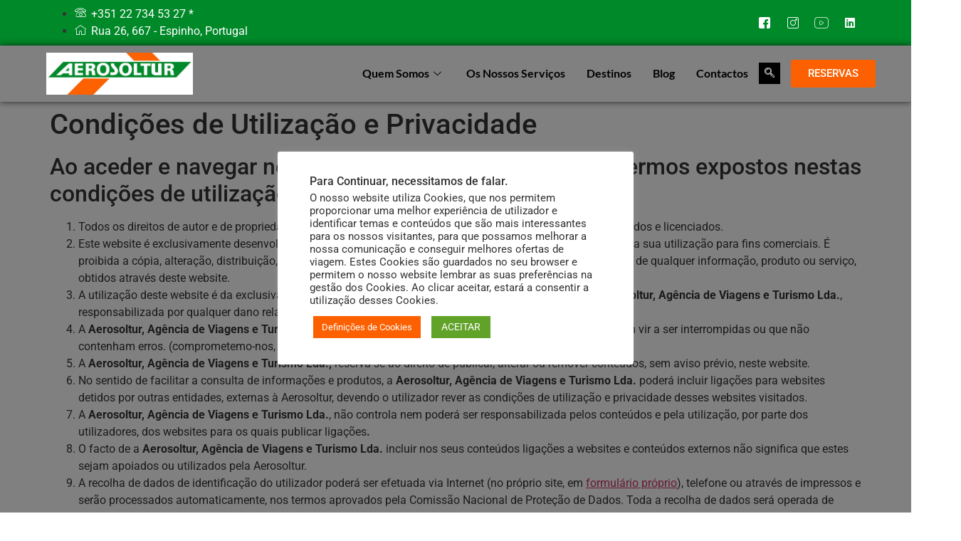

--- FILE ---
content_type: text/html; charset=UTF-8
request_url: https://www.aerosoltur.pt/condicoes-de-utilizacao-e-privacidade/
body_size: 21410
content:

<!DOCTYPE html>
<html lang="pt-PT" prefix="og: https://ogp.me/ns#">

<head>
	<meta charset="UTF-8">
	<meta name="viewport" content="width=device-width, initial-scale=1.0" />
		
<!-- Search Engine Optimization by Rank Math - https://rankmath.com/ -->
<title>Condições de Utilização e Privacidade - Aerosoltur - Agência de Viagens e Turismo</title>
<meta name="description" content="Condições de Utilização e Privacidade: Ao aceder e navegar no nosso website está a aceitar os termos expostos nestas condições de utilização e privacidade."/>
<meta name="robots" content="follow, index, max-snippet:-1, max-video-preview:-1, max-image-preview:large"/>
<link rel="canonical" href="https://www.aerosoltur.pt/condicoes-de-utilizacao-e-privacidade/" />
<meta property="og:locale" content="pt_PT" />
<meta property="og:type" content="article" />
<meta property="og:title" content="Condições de Utilização e Privacidade - Aerosoltur - Agência de Viagens e Turismo" />
<meta property="og:description" content="Condições de Utilização e Privacidade: Ao aceder e navegar no nosso website está a aceitar os termos expostos nestas condições de utilização e privacidade." />
<meta property="og:url" content="https://www.aerosoltur.pt/condicoes-de-utilizacao-e-privacidade/" />
<meta property="og:site_name" content="Aerosoltur - Agência de Viagens e Turismo" />
<meta property="article:publisher" content="https://www.facebook.com/aerosoltur" />
<meta property="og:updated_time" content="2021-02-15T18:50:45+00:00" />
<meta property="og:image" content="https://www.aerosoltur.pt/wp-content/uploads/2021/03/aerosoltur-balcao.jpeg" />
<meta property="og:image:secure_url" content="https://www.aerosoltur.pt/wp-content/uploads/2021/03/aerosoltur-balcao.jpeg" />
<meta property="og:image:width" content="1920" />
<meta property="og:image:height" content="1080" />
<meta property="og:image:alt" content="utilização e privacidade" />
<meta property="og:image:type" content="image/jpeg" />
<meta property="article:published_time" content="2014-05-30T13:50:21+00:00" />
<meta property="article:modified_time" content="2021-02-15T18:50:45+00:00" />
<meta name="twitter:card" content="summary_large_image" />
<meta name="twitter:title" content="Condições de Utilização e Privacidade - Aerosoltur - Agência de Viagens e Turismo" />
<meta name="twitter:description" content="Condições de Utilização e Privacidade: Ao aceder e navegar no nosso website está a aceitar os termos expostos nestas condições de utilização e privacidade." />
<meta name="twitter:site" content="@aerosoltur" />
<meta name="twitter:creator" content="@aerosoltur" />
<meta name="twitter:image" content="https://www.aerosoltur.pt/wp-content/uploads/2021/03/aerosoltur-balcao.jpeg" />
<meta name="twitter:label1" content="Time to read" />
<meta name="twitter:data1" content="4 minutes" />
<script type="application/ld+json" class="rank-math-schema">{"@context":"https://schema.org","@graph":[{"@type":"Place","@id":"https://www.aerosoltur.pt/#place","address":{"@type":"PostalAddress","streetAddress":"Rua 26, 667","addressLocality":"Espinho","addressRegion":"Aveiro","postalCode":"4500-282","addressCountry":"Portugal"}},{"@type":["TravelAgency","Organization"],"@id":"https://www.aerosoltur.pt/#organization","name":"Aerosoltur - Ag\u00eancia de Viagens e Turismo","url":"https://www.aerosoltur.pt","sameAs":["https://www.facebook.com/aerosoltur","https://twitter.com/aerosoltur"],"address":{"@type":"PostalAddress","streetAddress":"Rua 26, 667","addressLocality":"Espinho","addressRegion":"Aveiro","postalCode":"4500-282","addressCountry":"Portugal"},"logo":{"@type":"ImageObject","@id":"https://www.aerosoltur.pt/#logo","url":"https://www.aerosoltur.pt/wp-content/uploads/2022/12/cropped-aerosoltur-logo-small-1.jpg","contentUrl":"https://www.aerosoltur.pt/wp-content/uploads/2022/12/cropped-aerosoltur-logo-small-1.jpg","caption":"Aerosoltur - Ag\u00eancia de Viagens e Turismo","inLanguage":"pt-PT","width":"3632","height":"1038"},"openingHours":["Monday,Tuesday,Wednesday,Thursday,Friday 09:00-18:30"],"location":{"@id":"https://www.aerosoltur.pt/#place"},"image":{"@id":"https://www.aerosoltur.pt/#logo"},"telephone":"+351227313028"},{"@type":"WebSite","@id":"https://www.aerosoltur.pt/#website","url":"https://www.aerosoltur.pt","name":"Aerosoltur - Ag\u00eancia de Viagens e Turismo","alternateName":"Aerosoltur","publisher":{"@id":"https://www.aerosoltur.pt/#organization"},"inLanguage":"pt-PT"},{"@type":"ImageObject","@id":"https://www.aerosoltur.pt/wp-content/uploads/2021/02/cicap-porto.jpg","url":"https://www.aerosoltur.pt/wp-content/uploads/2021/02/cicap-porto.jpg","width":"200","height":"200","inLanguage":"pt-PT"},{"@type":"WebPage","@id":"https://www.aerosoltur.pt/condicoes-de-utilizacao-e-privacidade/#webpage","url":"https://www.aerosoltur.pt/condicoes-de-utilizacao-e-privacidade/","name":"Condi\u00e7\u00f5es de Utiliza\u00e7\u00e3o e Privacidade - Aerosoltur - Ag\u00eancia de Viagens e Turismo","datePublished":"2014-05-30T13:50:21+00:00","dateModified":"2021-02-15T18:50:45+00:00","isPartOf":{"@id":"https://www.aerosoltur.pt/#website"},"primaryImageOfPage":{"@id":"https://www.aerosoltur.pt/wp-content/uploads/2021/02/cicap-porto.jpg"},"inLanguage":"pt-PT"},{"@type":"Person","@id":"https://www.aerosoltur.pt/condicoes-de-utilizacao-e-privacidade/#author","name":"Aerosoltur","image":{"@type":"ImageObject","@id":"https://secure.gravatar.com/avatar/3c4d3538dfd4b466e2a2a2821f141f55365e5c700d8b428b27ee71c2b51df49a?s=96&amp;d=mm&amp;r=g","url":"https://secure.gravatar.com/avatar/3c4d3538dfd4b466e2a2a2821f141f55365e5c700d8b428b27ee71c2b51df49a?s=96&amp;d=mm&amp;r=g","caption":"Aerosoltur","inLanguage":"pt-PT"},"worksFor":{"@id":"https://www.aerosoltur.pt/#organization"}},{"@type":"Article","headline":"Condi\u00e7\u00f5es de Utiliza\u00e7\u00e3o e Privacidade - Aerosoltur - Ag\u00eancia de Viagens e Turismo","keywords":"utiliza\u00e7\u00e3o e privacidade","datePublished":"2014-05-30T13:50:21+00:00","dateModified":"2021-02-15T18:50:45+00:00","author":{"@id":"https://www.aerosoltur.pt/condicoes-de-utilizacao-e-privacidade/#author","name":"Aerosoltur"},"publisher":{"@id":"https://www.aerosoltur.pt/#organization"},"description":"Condi\u00e7\u00f5es de Utiliza\u00e7\u00e3o e Privacidade: Ao aceder e navegar no nosso website est\u00e1 a aceitar os termos expostos nestas condi\u00e7\u00f5es de utiliza\u00e7\u00e3o e privacidade.","name":"Condi\u00e7\u00f5es de Utiliza\u00e7\u00e3o e Privacidade - Aerosoltur - Ag\u00eancia de Viagens e Turismo","@id":"https://www.aerosoltur.pt/condicoes-de-utilizacao-e-privacidade/#richSnippet","isPartOf":{"@id":"https://www.aerosoltur.pt/condicoes-de-utilizacao-e-privacidade/#webpage"},"image":{"@id":"https://www.aerosoltur.pt/wp-content/uploads/2021/02/cicap-porto.jpg"},"inLanguage":"pt-PT","mainEntityOfPage":{"@id":"https://www.aerosoltur.pt/condicoes-de-utilizacao-e-privacidade/#webpage"}}]}</script>
<!-- /Rank Math WordPress SEO plugin -->

<link rel='dns-prefetch' href='//www.googletagmanager.com' />
<link rel='dns-prefetch' href='//use.fontawesome.com' />
<link rel="alternate" type="application/rss+xml" title="Aerosoltur - Agência de Viagens e Turismo &raquo; Feed" href="https://www.aerosoltur.pt/feed/" />
<link rel="alternate" type="application/rss+xml" title="Aerosoltur - Agência de Viagens e Turismo &raquo; Feed de comentários" href="https://www.aerosoltur.pt/comments/feed/" />
<link rel="alternate" title="oEmbed (JSON)" type="application/json+oembed" href="https://www.aerosoltur.pt/wp-json/oembed/1.0/embed?url=https%3A%2F%2Fwww.aerosoltur.pt%2Fcondicoes-de-utilizacao-e-privacidade%2F" />
<link rel="alternate" title="oEmbed (XML)" type="text/xml+oembed" href="https://www.aerosoltur.pt/wp-json/oembed/1.0/embed?url=https%3A%2F%2Fwww.aerosoltur.pt%2Fcondicoes-de-utilizacao-e-privacidade%2F&#038;format=xml" />
		<style>
			.lazyload,
			.lazyloading {
				max-width: 100%;
			}
		</style>
		<style id='wp-img-auto-sizes-contain-inline-css'>
img:is([sizes=auto i],[sizes^="auto," i]){contain-intrinsic-size:3000px 1500px}
/*# sourceURL=wp-img-auto-sizes-contain-inline-css */
</style>
<link rel='stylesheet' id='elementor-frontend-css' href='https://www.aerosoltur.pt/wp-content/plugins/elementor/assets/css/frontend.min.css?ver=3.31.2' media='all' />
<link rel='stylesheet' id='elementor-post-4720-css' href='https://www.aerosoltur.pt/wp-content/uploads/elementor/css/post-4720.css?ver=1768456717' media='all' />
<link rel='stylesheet' id='elementor-post-3835-css' href='https://www.aerosoltur.pt/wp-content/uploads/elementor/css/post-3835.css?ver=1768456717' media='all' />
<link rel='stylesheet' id='simple-lightbox-css-css' href='https://www.aerosoltur.pt/wp-content/plugins/portfolio-elementor/elementor/../vendor/simplelightbox/dist/simplelightbox.min.css?ver=6.9' media='all' />
<link rel='stylesheet' id='elpt-portfolio-css-css' href='https://www.aerosoltur.pt/wp-content/plugins/portfolio-elementor/elementor/../assets/css/powerfolio_css.css?ver=6.9' media='all' />
<link rel='stylesheet' id='owl-carousel-css-css' href='https://www.aerosoltur.pt/wp-content/plugins/portfolio-elementor/elementor/../vendor/owl.carousel/assets/owl.carousel.css?ver=6.9' media='all' />
<link rel='stylesheet' id='owl-carousel-theme-css-css' href='https://www.aerosoltur.pt/wp-content/plugins/portfolio-elementor/elementor/../vendor/owl.carousel/assets/owl.theme.default.min.css?ver=6.9' media='all' />
<link rel='stylesheet' id='pwrgrids-css-css' href='https://www.aerosoltur.pt/wp-content/plugins/portfolio-elementor/elementor/../assets/css/pwrgrids_css.css?ver=6.9' media='all' />
<link rel='stylesheet' id='font-awesome-free-css' href='https://use.fontawesome.com/releases/v5.5.0/css/all.css?ver=6.9' media='all' />
<style id='wp-emoji-styles-inline-css'>

	img.wp-smiley, img.emoji {
		display: inline !important;
		border: none !important;
		box-shadow: none !important;
		height: 1em !important;
		width: 1em !important;
		margin: 0 0.07em !important;
		vertical-align: -0.1em !important;
		background: none !important;
		padding: 0 !important;
	}
/*# sourceURL=wp-emoji-styles-inline-css */
</style>
<link rel='stylesheet' id='wp-block-library-css' href='https://www.aerosoltur.pt/wp-includes/css/dist/block-library/style.min.css?ver=6.9' media='all' />

<link rel='stylesheet' id='cookie-law-info-css' href='https://www.aerosoltur.pt/wp-content/plugins/cookie-law-info/legacy/public/css/cookie-law-info-public.css?ver=3.3.9.1' media='all' />
<link rel='stylesheet' id='cookie-law-info-gdpr-css' href='https://www.aerosoltur.pt/wp-content/plugins/cookie-law-info/legacy/public/css/cookie-law-info-gdpr.css?ver=3.3.9.1' media='all' />
<link rel='stylesheet' id='hello-elementor-css' href='https://www.aerosoltur.pt/wp-content/themes/hello-elementor/assets/css/reset.css?ver=3.4.4' media='all' />
<link rel='stylesheet' id='hello-elementor-theme-style-css' href='https://www.aerosoltur.pt/wp-content/themes/hello-elementor/assets/css/theme.css?ver=3.4.4' media='all' />
<link rel='stylesheet' id='chld_thm_cfg_child-css' href='https://www.aerosoltur.pt/wp-content/themes/aerosoltur/style.css?ver=6.9' media='all' />
<link rel='stylesheet' id='hello-elementor-header-footer-css' href='https://www.aerosoltur.pt/wp-content/themes/hello-elementor/assets/css/header-footer.css?ver=3.4.4' media='all' />
<link rel='stylesheet' id='elementor-post-2799-css' href='https://www.aerosoltur.pt/wp-content/uploads/elementor/css/post-2799.css?ver=1768456717' media='all' />
<link rel='stylesheet' id='widget-image-css' href='https://www.aerosoltur.pt/wp-content/plugins/elementor/assets/css/widget-image.min.css?ver=3.31.2' media='all' />
<link rel='stylesheet' id='widget-heading-css' href='https://www.aerosoltur.pt/wp-content/plugins/elementor/assets/css/widget-heading.min.css?ver=3.31.2' media='all' />
<link rel='stylesheet' id='e-animation-rotateIn-css' href='https://www.aerosoltur.pt/wp-content/plugins/elementor/assets/lib/animations/styles/rotateIn.min.css?ver=3.31.2' media='all' />
<link rel='stylesheet' id='e-animation-fadeIn-css' href='https://www.aerosoltur.pt/wp-content/plugins/elementor/assets/lib/animations/styles/fadeIn.min.css?ver=3.31.2' media='all' />
<link rel='stylesheet' id='e-popup-css' href='https://www.aerosoltur.pt/wp-content/plugins/pro-elements/assets/css/conditionals/popup.min.css?ver=3.30.0' media='all' />
<link rel='stylesheet' id='elementor-icons-css' href='https://www.aerosoltur.pt/wp-content/plugins/elementor/assets/lib/eicons/css/elementor-icons.min.css?ver=5.43.0' media='all' />
<link rel='stylesheet' id='font-awesome-5-all-css' href='https://www.aerosoltur.pt/wp-content/plugins/elementor/assets/lib/font-awesome/css/all.min.css?ver=3.31.2' media='all' />
<link rel='stylesheet' id='font-awesome-4-shim-css' href='https://www.aerosoltur.pt/wp-content/plugins/elementor/assets/lib/font-awesome/css/v4-shims.min.css?ver=3.31.2' media='all' />
<link rel='stylesheet' id='she-header-style-css' href='https://www.aerosoltur.pt/wp-content/plugins/sticky-header-effects-for-elementor/assets/css/she-header-style.css?ver=2.1.0' media='all' />
<link rel='stylesheet' id='elementor-post-13950-css' href='https://www.aerosoltur.pt/wp-content/uploads/elementor/css/post-13950.css?ver=1768456717' media='all' />
<link rel='stylesheet' id='chaty-front-css-css' href='https://www.aerosoltur.pt/wp-content/plugins/chaty/css/chaty-front.min.css?ver=3.5.11708962574' media='all' />
<link rel='stylesheet' id='ekit-widget-styles-css' href='https://www.aerosoltur.pt/wp-content/plugins/elementskit-lite/widgets/init/assets/css/widget-styles.css?ver=3.6.1' media='all' />
<link rel='stylesheet' id='ekit-responsive-css' href='https://www.aerosoltur.pt/wp-content/plugins/elementskit-lite/widgets/init/assets/css/responsive.css?ver=3.6.1' media='all' />
<link rel='stylesheet' id='upk-site-css' href='https://www.aerosoltur.pt/wp-content/plugins/ultimate-post-kit/assets/css/upk-site.css?ver=3.15.4' media='all' />
<link rel='stylesheet' id='elementor-gf-local-roboto-css' href='https://www.aerosoltur.pt/wp-content/uploads/elementor/google-fonts/css/roboto.css?ver=1749718488' media='all' />
<link rel='stylesheet' id='elementor-gf-local-lato-css' href='https://www.aerosoltur.pt/wp-content/uploads/elementor/google-fonts/css/lato.css?ver=1749718490' media='all' />
<link rel='stylesheet' id='elementor-gf-local-robotoslab-css' href='https://www.aerosoltur.pt/wp-content/uploads/elementor/google-fonts/css/robotoslab.css?ver=1749718496' media='all' />
<link rel='stylesheet' id='elementor-icons-ekiticons-css' href='https://www.aerosoltur.pt/wp-content/plugins/elementskit-lite/modules/elementskit-icon-pack/assets/css/ekiticons.css?ver=3.6.1' media='all' />
<link rel='stylesheet' id='elementor-icons-shared-0-css' href='https://www.aerosoltur.pt/wp-content/plugins/elementor/assets/lib/font-awesome/css/fontawesome.min.css?ver=5.15.3' media='all' />
<link rel='stylesheet' id='elementor-icons-fa-brands-css' href='https://www.aerosoltur.pt/wp-content/plugins/elementor/assets/lib/font-awesome/css/brands.min.css?ver=5.15.3' media='all' />
<link rel='stylesheet' id='elementor-icons-fa-solid-css' href='https://www.aerosoltur.pt/wp-content/plugins/elementor/assets/lib/font-awesome/css/solid.min.css?ver=5.15.3' media='all' />
<!--n2css--><!--n2js--><script src="https://www.aerosoltur.pt/wp-includes/js/jquery/jquery.min.js?ver=3.7.1" id="jquery-core-js"></script>
<script src="https://www.aerosoltur.pt/wp-includes/js/jquery/jquery-migrate.min.js?ver=3.4.1" id="jquery-migrate-js"></script>
<script id="cookie-law-info-js-extra">
var Cli_Data = {"nn_cookie_ids":[],"cookielist":[],"non_necessary_cookies":[],"ccpaEnabled":"","ccpaRegionBased":"","ccpaBarEnabled":"","strictlyEnabled":["necessary","obligatoire"],"ccpaType":"gdpr","js_blocking":"1","custom_integration":"","triggerDomRefresh":"","secure_cookies":""};
var cli_cookiebar_settings = {"animate_speed_hide":"500","animate_speed_show":"500","background":"#FFF","border":"#b1a6a6c2","border_on":"","button_1_button_colour":"#61a229","button_1_button_hover":"#4e8221","button_1_link_colour":"#fff","button_1_as_button":"1","button_1_new_win":"","button_2_button_colour":"#333","button_2_button_hover":"#292929","button_2_link_colour":"#444","button_2_as_button":"","button_2_hidebar":"","button_3_button_colour":"#ffffff","button_3_button_hover":"#cccccc","button_3_link_colour":"#dd0000","button_3_as_button":"1","button_3_new_win":"","button_4_button_colour":"#fd6000","button_4_button_hover":"#ca4d00","button_4_link_colour":"#ffffff","button_4_as_button":"1","button_7_button_colour":"#61a229","button_7_button_hover":"#4e8221","button_7_link_colour":"#fff","button_7_as_button":"1","button_7_new_win":"","font_family":"inherit","header_fix":"","notify_animate_hide":"1","notify_animate_show":"1","notify_div_id":"#cookie-law-info-bar","notify_position_horizontal":"right","notify_position_vertical":"bottom","scroll_close":"","scroll_close_reload":"","accept_close_reload":"1","reject_close_reload":"","showagain_tab":"1","showagain_background":"#fff","showagain_border":"#000","showagain_div_id":"#cookie-law-info-again","showagain_x_position":"100px","text":"#333333","show_once_yn":"","show_once":"10000","logging_on":"","as_popup":"","popup_overlay":"1","bar_heading_text":"Para Continuar, necessitamos de falar.","cookie_bar_as":"popup","popup_showagain_position":"bottom-left","widget_position":"left"};
var log_object = {"ajax_url":"https://www.aerosoltur.pt/wp-admin/admin-ajax.php"};
//# sourceURL=cookie-law-info-js-extra
</script>
<script src="https://www.aerosoltur.pt/wp-content/plugins/cookie-law-info/legacy/public/js/cookie-law-info-public.js?ver=3.3.9.1" id="cookie-law-info-js"></script>
<script src="https://www.aerosoltur.pt/wp-content/plugins/elementor/assets/lib/font-awesome/js/v4-shims.min.js?ver=3.31.2" id="font-awesome-4-shim-js"></script>
<script src="https://www.aerosoltur.pt/wp-content/plugins/sticky-header-effects-for-elementor/assets/js/she-header.js?ver=2.1.0" id="she-header-js"></script>

<!-- Google tag (gtag.js) snippet added by Site Kit -->
<!-- Google Analytics snippet added by Site Kit -->
<script src="https://www.googletagmanager.com/gtag/js?id=GT-PB67ZMM" id="google_gtagjs-js" async></script>
<script id="google_gtagjs-js-after">
window.dataLayer = window.dataLayer || [];function gtag(){dataLayer.push(arguments);}
gtag("set","linker",{"domains":["www.aerosoltur.pt"]});
gtag("js", new Date());
gtag("set", "developer_id.dZTNiMT", true);
gtag("config", "GT-PB67ZMM");
//# sourceURL=google_gtagjs-js-after
</script>
<link rel="https://api.w.org/" href="https://www.aerosoltur.pt/wp-json/" /><link rel="alternate" title="JSON" type="application/json" href="https://www.aerosoltur.pt/wp-json/wp/v2/pages/1170" /><link rel="EditURI" type="application/rsd+xml" title="RSD" href="https://www.aerosoltur.pt/xmlrpc.php?rsd" />
<meta name="generator" content="Aerosoltur, since 1985. 2.0.23 - https://www.aerosoltur.pt" />
<link rel='shortlink' href='https://www.aerosoltur.pt/?p=1170' />

<!-- This site is using AdRotate v5.17.2 to display their advertisements - https://ajdg.solutions/ -->
<!-- AdRotate CSS -->
<style type="text/css" media="screen">
	.g { margin:0px; padding:0px; overflow:hidden; line-height:1; zoom:1; }
	.g img { height:auto; }
	.g-col { position:relative; float:left; }
	.g-col:first-child { margin-left: 0; }
	.g-col:last-child { margin-right: 0; }
	.g-1 {  margin: 0 auto; }
	.g-3 {  margin: 0 auto; }
	.g-5 {  margin: 0 auto; }
	@media only screen and (max-width: 480px) {
		.g-col, .g-dyn, .g-single { width:100%; margin-left:0; margin-right:0; }
	}
</style>
<!-- /AdRotate CSS -->

<meta name="generator" content="Site Kit by Google 1.170.0" />		<script>
			document.documentElement.className = document.documentElement.className.replace('no-js', 'js');
		</script>
				<style>
			.no-js img.lazyload {
				display: none;
			}

			figure.wp-block-image img.lazyloading {
				min-width: 150px;
			}

			.lazyload,
			.lazyloading {
				--smush-placeholder-width: 100px;
				--smush-placeholder-aspect-ratio: 1/1;
				width: var(--smush-image-width, var(--smush-placeholder-width)) !important;
				aspect-ratio: var(--smush-image-aspect-ratio, var(--smush-placeholder-aspect-ratio)) !important;
			}

						.lazyload, .lazyloading {
				opacity: 0;
			}

			.lazyloaded {
				opacity: 1;
				transition: opacity 400ms;
				transition-delay: 0ms;
			}

					</style>
		<meta name="generator" content="Elementor 3.31.2; features: additional_custom_breakpoints, e_element_cache; settings: css_print_method-external, google_font-enabled, font_display-auto">
			<style>
				.e-con.e-parent:nth-of-type(n+4):not(.e-lazyloaded):not(.e-no-lazyload),
				.e-con.e-parent:nth-of-type(n+4):not(.e-lazyloaded):not(.e-no-lazyload) * {
					background-image: none !important;
				}
				@media screen and (max-height: 1024px) {
					.e-con.e-parent:nth-of-type(n+3):not(.e-lazyloaded):not(.e-no-lazyload),
					.e-con.e-parent:nth-of-type(n+3):not(.e-lazyloaded):not(.e-no-lazyload) * {
						background-image: none !important;
					}
				}
				@media screen and (max-height: 640px) {
					.e-con.e-parent:nth-of-type(n+2):not(.e-lazyloaded):not(.e-no-lazyload),
					.e-con.e-parent:nth-of-type(n+2):not(.e-lazyloaded):not(.e-no-lazyload) * {
						background-image: none !important;
					}
				}
			</style>
			<style type="text/css" id="branda-admin-bar-logo">
body #wpadminbar #wp-admin-bar-wp-logo > .ab-item {
	background-image: url(https://www.aerosoltur.pt/wp-content/uploads/2022/12/cropped-3.jpg);
	background-repeat: no-repeat;
	background-position: 50%;
	background-size: 80%;
}
body #wpadminbar #wp-admin-bar-wp-logo > .ab-item .ab-icon:before {
	content: " ";
}
</style>

<link rel="icon" href="https://www.aerosoltur.pt/wp-content/uploads/2022/12/cropped-3-32x32.jpg" sizes="32x32" />
<link rel="icon" href="https://www.aerosoltur.pt/wp-content/uploads/2022/12/cropped-3-192x192.jpg" sizes="192x192" />
<link rel="apple-touch-icon" href="https://www.aerosoltur.pt/wp-content/uploads/2022/12/cropped-3-180x180.jpg" />
<meta name="msapplication-TileImage" content="https://www.aerosoltur.pt/wp-content/uploads/2022/12/cropped-3-270x270.jpg" />
</head>

<body class="privacy-policy wp-singular page-template-default page page-id-1170 wp-custom-logo wp-embed-responsive wp-theme-hello-elementor wp-child-theme-aerosoltur hello-elementor-default elementor-default elementor-kit-2799">

	
			<a class="skip-link screen-reader-text" href="#content">
			Skip to content		</a>
	
	
	<div class="ekit-template-content-markup ekit-template-content-header ekit-template-content-theme-support">
				<div data-elementor-type="wp-post" data-elementor-id="4720" class="elementor elementor-4720" data-elementor-post-type="elementskit_template">
						<section class="elementor-section elementor-top-section elementor-element elementor-element-30d57c6 elementor-section-full_width she-header-yes elementor-section-height-default elementor-section-height-default" data-id="30d57c6" data-element_type="section" data-settings="{&quot;transparent&quot;:&quot;yes&quot;,&quot;background_show&quot;:&quot;yes&quot;,&quot;background&quot;:&quot;#FFFFFF&quot;,&quot;transparent_on&quot;:[&quot;desktop&quot;,&quot;tablet&quot;,&quot;mobile&quot;],&quot;scroll_distance&quot;:{&quot;unit&quot;:&quot;px&quot;,&quot;size&quot;:60,&quot;sizes&quot;:[]},&quot;scroll_distance_tablet&quot;:{&quot;unit&quot;:&quot;px&quot;,&quot;size&quot;:&quot;&quot;,&quot;sizes&quot;:[]},&quot;scroll_distance_mobile&quot;:{&quot;unit&quot;:&quot;px&quot;,&quot;size&quot;:&quot;&quot;,&quot;sizes&quot;:[]},&quot;she_offset_top&quot;:{&quot;unit&quot;:&quot;px&quot;,&quot;size&quot;:0,&quot;sizes&quot;:[]},&quot;she_offset_top_tablet&quot;:{&quot;unit&quot;:&quot;px&quot;,&quot;size&quot;:&quot;&quot;,&quot;sizes&quot;:[]},&quot;she_offset_top_mobile&quot;:{&quot;unit&quot;:&quot;px&quot;,&quot;size&quot;:&quot;&quot;,&quot;sizes&quot;:[]},&quot;she_width&quot;:{&quot;unit&quot;:&quot;%&quot;,&quot;size&quot;:100,&quot;sizes&quot;:[]},&quot;she_width_tablet&quot;:{&quot;unit&quot;:&quot;px&quot;,&quot;size&quot;:&quot;&quot;,&quot;sizes&quot;:[]},&quot;she_width_mobile&quot;:{&quot;unit&quot;:&quot;px&quot;,&quot;size&quot;:&quot;&quot;,&quot;sizes&quot;:[]},&quot;she_padding&quot;:{&quot;unit&quot;:&quot;px&quot;,&quot;top&quot;:0,&quot;right&quot;:&quot;&quot;,&quot;bottom&quot;:0,&quot;left&quot;:&quot;&quot;,&quot;isLinked&quot;:true},&quot;she_padding_tablet&quot;:{&quot;unit&quot;:&quot;px&quot;,&quot;top&quot;:&quot;&quot;,&quot;right&quot;:&quot;&quot;,&quot;bottom&quot;:&quot;&quot;,&quot;left&quot;:&quot;&quot;,&quot;isLinked&quot;:true},&quot;she_padding_mobile&quot;:{&quot;unit&quot;:&quot;px&quot;,&quot;top&quot;:&quot;&quot;,&quot;right&quot;:&quot;&quot;,&quot;bottom&quot;:&quot;&quot;,&quot;left&quot;:&quot;&quot;,&quot;isLinked&quot;:true}}">
						<div class="elementor-container elementor-column-gap-default">
					<div class="elementor-column elementor-col-100 elementor-top-column elementor-element elementor-element-93972f6" data-id="93972f6" data-element_type="column">
			<div class="elementor-widget-wrap elementor-element-populated">
						<section class="elementor-section elementor-inner-section elementor-element elementor-element-6d3f3de elementor-section-content-middle elementor-section-boxed elementor-section-height-default elementor-section-height-default" data-id="6d3f3de" data-element_type="section" data-settings="{&quot;background_background&quot;:&quot;classic&quot;}">
						<div class="elementor-container elementor-column-gap-default">
					<div class="elementor-column elementor-col-50 elementor-inner-column elementor-element elementor-element-5fb783a" data-id="5fb783a" data-element_type="column">
			<div class="elementor-widget-wrap elementor-element-populated">
						<div class="elementor-element elementor-element-12bb32c1 elementor-icon-list--layout-inline elementor-mobile-align-center elementor-list-item-link-full_width elementor-widget elementor-widget-icon-list" data-id="12bb32c1" data-element_type="widget" data-widget_type="icon-list.default">
				<div class="elementor-widget-container">
							<ul class="elementor-icon-list-items elementor-inline-items">
							<li class="elementor-icon-list-item elementor-inline-item">
											<a href="tel:+351227345327">

												<span class="elementor-icon-list-icon">
							<i aria-hidden="true" class="icon icon-phone"></i>						</span>
										<span class="elementor-icon-list-text">+351 22 734 53 27 *</span>
											</a>
									</li>
								<li class="elementor-icon-list-item elementor-inline-item">
											<span class="elementor-icon-list-icon">
							<i aria-hidden="true" class="icon icon-home1"></i>						</span>
										<span class="elementor-icon-list-text">Rua 26, 667 - Espinho, Portugal</span>
									</li>
						</ul>
						</div>
				</div>
					</div>
		</div>
				<div class="elementor-column elementor-col-50 elementor-inner-column elementor-element elementor-element-25a7b147" data-id="25a7b147" data-element_type="column">
			<div class="elementor-widget-wrap elementor-element-populated">
						<div class="elementor-element elementor-element-65c6d8a3 elementor-widget elementor-widget-elementskit-social-media" data-id="65c6d8a3" data-element_type="widget" data-widget_type="elementskit-social-media.default">
				<div class="elementor-widget-container">
					<div class="ekit-wid-con" >			 <ul class="ekit_social_media">
														<li class="elementor-repeater-item-5eb0945">
					    <a
						href="https://www.facebook.com/aerosoltur" target="_blank" aria-label="Facebook" class="2" >
														
							<i aria-hidden="true" class="icon icon-facebook-2"></i>									
                                                                                                            </a>
                    </li>
                    														<li class="elementor-repeater-item-2ac3ea9">
					    <a
						href="https://instagram.com/aerosolturviagens" target="_blank" aria-label="Instagram" class="2" >
														
							<i aria-hidden="true" class="icon icon-instagram-2"></i>									
                                                                                                            </a>
                    </li>
                    														<li class="elementor-repeater-item-46ed08e">
					    <a
						href="https://youtube.com/@AerosolturViagens" target="_blank" aria-label="Youtube" class="feed" >
														
							<i aria-hidden="true" class="icon icon-youtube-feed"></i>									
                                                                                                            </a>
                    </li>
                    														<li class="elementor-repeater-item-98fdd10">
					    <a
						href="https://www.linkedin.com/company/aerosolturviagens/" target="_blank" aria-label="LinkedIn" class="linkedin" >
														
							<i aria-hidden="true" class="fab fa-linkedin"></i>									
                                                                                                            </a>
                    </li>
                    							</ul>
		</div>				</div>
				</div>
					</div>
		</div>
					</div>
		</section>
				<section class="elementor-section elementor-inner-section elementor-element elementor-element-5008922f elementor-section-content-middle elementor-section-boxed elementor-section-height-default elementor-section-height-default" data-id="5008922f" data-element_type="section">
						<div class="elementor-container elementor-column-gap-default">
					<div class="elementor-column elementor-col-50 elementor-inner-column elementor-element elementor-element-6aabaa6a" data-id="6aabaa6a" data-element_type="column">
			<div class="elementor-widget-wrap elementor-element-populated">
						<div class="elementor-element elementor-element-98b0cc9 elementor-widget__width-auto elementor-widget elementor-widget-image" data-id="98b0cc9" data-element_type="widget" data-widget_type="image.default">
				<div class="elementor-widget-container">
																<a href="/" rel="nofollow">
							<img fetchpriority="high" width="800" height="229" src="https://www.aerosoltur.pt/wp-content/uploads/2022/12/cropped-aerosoltur-logo-small-1-1024x293.jpg" class="attachment-large size-large wp-image-3692" alt="" srcset="https://www.aerosoltur.pt/wp-content/uploads/2022/12/cropped-aerosoltur-logo-small-1-1024x293.jpg 1024w, https://www.aerosoltur.pt/wp-content/uploads/2022/12/cropped-aerosoltur-logo-small-1-300x86.jpg 300w, https://www.aerosoltur.pt/wp-content/uploads/2022/12/cropped-aerosoltur-logo-small-1-768x219.jpg 768w, https://www.aerosoltur.pt/wp-content/uploads/2022/12/cropped-aerosoltur-logo-small-1-1536x439.jpg 1536w, https://www.aerosoltur.pt/wp-content/uploads/2022/12/cropped-aerosoltur-logo-small-1-2048x585.jpg 2048w" sizes="(max-width: 800px) 100vw, 800px" />								</a>
															</div>
				</div>
					</div>
		</div>
				<div class="elementor-column elementor-col-50 elementor-inner-column elementor-element elementor-element-6b7bd6b" data-id="6b7bd6b" data-element_type="column">
			<div class="elementor-widget-wrap elementor-element-populated">
						<div class="elementor-element elementor-element-45445b68 elementor-widget__width-auto elementor-widget elementor-widget-ekit-nav-menu" data-id="45445b68" data-element_type="widget" data-widget_type="ekit-nav-menu.default">
				<div class="elementor-widget-container">
							<nav class="ekit-wid-con ekit_menu_responsive_tablet" 
			data-hamburger-icon="" 
			data-hamburger-icon-type="icon" 
			data-responsive-breakpoint="1024">
			            <button class="elementskit-menu-hamburger elementskit-menu-toggler"  type="button" aria-label="hamburger-icon">
                                    <span class="elementskit-menu-hamburger-icon"></span><span class="elementskit-menu-hamburger-icon"></span><span class="elementskit-menu-hamburger-icon"></span>
                            </button>
            <div id="ekit-megamenu-menu" class="elementskit-menu-container elementskit-menu-offcanvas-elements elementskit-navbar-nav-default ekit-nav-menu-one-page-no ekit-nav-dropdown-hover"><ul id="menu-menu" class="elementskit-navbar-nav elementskit-menu-po-right submenu-click-on-icon"><li id="menu-item-3527" class="menu-item menu-item-type-post_type menu-item-object-page menu-item-has-children menu-item-3527 nav-item elementskit-dropdown-has relative_position elementskit-dropdown-menu-default_width elementskit-mobile-builder-content" data-vertical-menu=750px><a href="https://www.aerosoltur.pt/quem-somos/" class="ekit-menu-nav-link ekit-menu-dropdown-toggle">Quem Somos<i aria-hidden="true" class="icon icon-down-arrow1 elementskit-submenu-indicator"></i></a>
<ul class="elementskit-dropdown elementskit-submenu-panel">
	<li id="menu-item-3588" class="menu-item menu-item-type-post_type menu-item-object-page menu-item-3588 nav-item elementskit-mobile-builder-content" data-vertical-menu=750px><a href="https://www.aerosoltur.pt/quem-somos/onde-estamos/" class=" dropdown-item">Onde Estamos</a>	<li id="menu-item-13658" class="menu-item menu-item-type-custom menu-item-object-custom menu-item-13658 nav-item elementskit-mobile-builder-content" data-vertical-menu=750px><a href="https://aerosoltur.geaweb.pt/" class=" dropdown-item">Reservas</a>	<li id="menu-item-12502" class="menu-item menu-item-type-post_type menu-item-object-page menu-item-12502 nav-item elementskit-mobile-builder-content" data-vertical-menu=750px><a href="https://www.aerosoltur.pt/quem-somos/aerosoltur-e-sim-breeze/" class=" dropdown-item">Aerosoltur e-SIM Breeze</a></ul>
</li>
<li id="menu-item-3578" class="menu-item menu-item-type-post_type menu-item-object-page menu-item-3578 nav-item elementskit-mobile-builder-content" data-vertical-menu=750px><a href="https://www.aerosoltur.pt/nossos-servicos/" class="ekit-menu-nav-link">Os Nossos Serviços</a></li>
<li id="menu-item-3522" class="menu-item menu-item-type-post_type menu-item-object-page menu-item-3522 nav-item elementskit-mobile-builder-content" data-vertical-menu=750px><a href="https://www.aerosoltur.pt/destinos/" class="ekit-menu-nav-link">Destinos</a></li>
<li id="menu-item-3523" class="menu-item menu-item-type-post_type menu-item-object-page menu-item-3523 nav-item elementskit-mobile-builder-content" data-vertical-menu=750px><a href="https://www.aerosoltur.pt/blog/" class="ekit-menu-nav-link">Blog</a></li>
<li id="menu-item-3526" class="menu-item menu-item-type-post_type menu-item-object-page menu-item-3526 nav-item elementskit-mobile-builder-content" data-vertical-menu=750px><a href="https://www.aerosoltur.pt/contactos/" class="ekit-menu-nav-link">Contactos</a></li>
</ul><div class="elementskit-nav-identity-panel"><a class="elementskit-nav-logo" href="https://www.aerosoltur.pt" target="" rel=""><img data-src="https://www.aerosoltur.pt/wp-content/uploads/2022/12/cropped-aerosoltur-logo-small-1.jpg" title="cropped-aerosoltur-logo-small-1.jpg" alt="cropped-aerosoltur-logo-small-1.jpg" decoding="async" src="[data-uri]" class="lazyload" style="--smush-placeholder-width: 3632px; --smush-placeholder-aspect-ratio: 3632/1038;" /></a><button class="elementskit-menu-close elementskit-menu-toggler" type="button">X</button></div></div>			
			<div class="elementskit-menu-overlay elementskit-menu-offcanvas-elements elementskit-menu-toggler ekit-nav-menu--overlay"></div>        </nav>
						</div>
				</div>
				<div class="elementor-element elementor-element-7f7f0776 elementor-widget__width-auto elementor-widget elementor-widget-elementskit-header-search" data-id="7f7f0776" data-element_type="widget" data-widget_type="elementskit-header-search.default">
				<div class="elementor-widget-container">
					<div class="ekit-wid-con" >        <a href="#ekit_modal-popup-7f7f0776" class="ekit_navsearch-button ekit-modal-popup" aria-label="navsearch-button">
            <i aria-hidden="true" class="icon icon-search"></i>        </a>
        <!-- language switcher strart -->
        <!-- xs modal -->
        <div class="zoom-anim-dialog mfp-hide ekit_modal-searchPanel" id="ekit_modal-popup-7f7f0776">
            <div class="ekit-search-panel">
            <!-- Polylang search - thanks to Alain Melsens -->
                <form role="search" method="get" class="ekit-search-group" action="https://www.aerosoltur.pt/">
                    <input type="search" class="ekit_search-field" aria-label="search-form" placeholder="Pesquisar no Website..." value="" name="s">
					<button type="submit" class="ekit_search-button" aria-label="search-button">
                        <i aria-hidden="true" class="icon icon-search"></i>                    </button>
                </form>
            </div>
        </div><!-- End xs modal -->
        <!-- end language switcher strart -->
        </div>				</div>
				</div>
				<div class="elementor-element elementor-element-9d2271e elementor-widget__width-auto elementor-widget elementor-widget-button" data-id="9d2271e" data-element_type="widget" data-widget_type="button.default">
				<div class="elementor-widget-container">
									<div class="elementor-button-wrapper">
					<a class="elementor-button elementor-button-link elementor-size-sm" href="https://aerosoltur.geaweb.pt/" target="_blank">
						<span class="elementor-button-content-wrapper">
									<span class="elementor-button-text">RESERVAS</span>
					</span>
					</a>
				</div>
								</div>
				</div>
					</div>
		</div>
					</div>
		</section>
					</div>
		</div>
					</div>
		</section>
				</div>
			</div>

	
<main id="content" class="site-main post-1170 page type-page status-publish hentry">

			<div class="page-header">
			<h1 class="entry-title">Condições de Utilização e Privacidade</h1>		</div>
	
	<div class="page-content">
		
<h2 class="wp-block-heading">Ao aceder e navegar no nosso website está a aceitar os termos expostos nestas condições de utilização e privacidade.</h2>



<ol class="wp-block-list"><li>Todos os direitos de autor&nbsp;e de propriedade intelectual dos conteúdos deste website estão devidamente protegidos e licenciados.</li><li>Este website é exclusivamente desenvolvido e publicado para utilização pessoal do utilizador. Não é permitida a sua utilização para fins comerciais. É proibida a cópia, alteração, distribuição, transmissão, exibição, reprodução, publicação, transferência ou venda de qualquer informação, produto ou serviço, obtidos através deste website.</li><li>A utilização deste website é da exclusiva responsabilidade do utilizador, não sendo, nem podendo ser, a <strong>Aerosoltur, Agência de Viagens e Turismo Lda.</strong>, responsabilizada por qualquer dano relacionado ou resultante da utilização do mesmo.</li><li>A <strong>Aerosoltur, Agência de Viagens e&nbsp;Turismo Lda.&nbsp;</strong>não garante que a(s) sua(s) páginas de internet não possam vir a ser interrompidas ou que não contenham erros. (comprometemo-nos, contudo, em fazer tudo o que esteja ao nosso alcance para o evitar).</li><li>A&nbsp;<strong>Aerosoltur, Agência de Viagens e&nbsp;Turismo Lda.,&nbsp;</strong>reserva-se ao direito de publicar, alterar ou remover conteúdos, sem aviso prévio, neste website.</li><li>No sentido de facilitar a consulta de informações e produtos, a&nbsp;<strong>Aerosoltur, Agência de Viagens e&nbsp;Turismo Lda. </strong>poderá incluir ligações para websites detidos por outras entidades, externas à Aerosoltur, devendo o utilizador rever as condições de utilização e privacidade desses websites visitados.</li><li>A&nbsp;<strong>Aerosoltur, Agência de Viagens e&nbsp;Turismo Lda.</strong>,<strong>&nbsp;</strong>não controla nem poderá ser responsabilizada pelos conteúdos e pela utilização, por parte dos utilizadores, dos websites para os quais publicar ligações<strong>.</strong></li><li>O facto de a <strong>Aerosoltur, Agência de Viagens e&nbsp;Turismo Lda. </strong>incluir nos seus conteúdos ligações a websites e conteúdos externos não significa que estes sejam apoiados ou utilizados pela Aerosoltur.</li><li>A recolha de dados de identificação do utilizador poderá ser efetuada via Internet (no próprio site, em <a title="Contactos" rel="noopener nofollow" href="http://aerosoltur.pt/contactos" target="_blank">formulário próprio</a>), telefone ou através de impressos e serão processados automaticamente, nos termos aprovados pela Comissão Nacional de Proteção de Dados. Toda a recolha de dados será operada de acordo com as mais restritas regras de segurança.</li><li>Apenas e unicamente a<strong>&nbsp;Aerosoltur, Agência de Viagens e&nbsp;Turismo Lda. e seus colaboradores,&nbsp;</strong>tem acesso ou pode consultar estes dados recolhidos.</li><li>Todos os colaboradores da entidade responsável pelo tratamento de dados pessoais estão abrangidos por um dever de sigilo e confidencialidade relativamente aos dados que tenham acesso no âmbito das operações de introdução de dados na respetiva base informática, estando devidamente informados da importância do cumprimento desse dever legal de sigilo sendo-lhes exigida a responsabilidade sobre o mesmo.</li><li>O utilizador aceita que a <strong>Aerosoltur, Agência de Viagens e&nbsp;Turismo Lda.,&nbsp;</strong>utilize os seus dados&nbsp;para análise estatística interna e para contactos, presentes e/ou futuros, no âmbito de algum pedido de informação ou reservas, assim como na divulgação dos seus produtos e serviços através da sua newsletter.</li><li>Todos os dados recolhidos através dos formulários contidos no nosso website&nbsp;são inteiramente confidenciais e destinam-se à gestão de clientes e serviços da&nbsp;<strong>Aerosoltur, Agência de Viagens e&nbsp;Turismo Lda.</strong>, bem como a ações de Marketing desta mesma empresa. Assim, todos os dados do seu registo são inteiramente confidenciais e serão utilizados exclusivamente para lhe fazer chegar as nossas novidades e servi-lo da melhor forma possível.</li><li>A Aerosoltur não pede, nem utiliza ferramentas de captação de qualquer tipo de informação referente a documentos pessoais, cartões bancários, cartões de crédito, passaportes ou outros documentos pessoais, não podendo ser em qualquer altura responsabilizada pelo seu envio, por parte do utilizador, nos campos de preenchimento livre encontrados nos seus formulários de contacto.</li><li>Os dados pessoais dos utilizadores, recolhidos através dos formulários de contacto, são o nome endereço de email e são utilizados exclusivamente para resposta aos pedidos efetuados. Os endereços de email poderão ser adicionados a uma mailing list exclusiva da Aerosoltur, se o utilizador expressar essa vontade, clicando na autorização identificada.</li><li>Ao utilizador reserva-se o direito ao esquecimento, podendo em qualquer altura efetuar o pedido, por escrito, de remoção de toda e qualquer informação pessoal (nome, endereço de email, morada, telefone de contacto&#8230;) dos arquivos de informação da Aerosoltur, Agência de Viagens e Turismo Lda.</li><li>Todos os pedidos de reserva através do nosso website são tratados com a maior brevidade e seriedade possível, sendo respondidos por um dos nossos colaboradores, por email ou contacto telefónico, sendo as condições de reserva informadas ao utilizador nesses mesmos contactos.</li></ol>



<div class="wp-block-columns is-layout-flex wp-container-core-columns-is-layout-28f84493 wp-block-columns-is-layout-flex">
<div class="wp-block-column is-layout-flow wp-block-column-is-layout-flow" style="flex-basis:50%">
<div class="wp-block-image"><figure class="alignright size-large is-resized"><img decoding="async" data-src="https://www.aerosoltur.pt/wp-content/uploads/2021/02/cicap-porto.jpg" alt="cicap porto" class="wp-image-2877 lazyload" width="364" height="168" title="Condições de Utilização e Privacidade 1" data-srcset="https://www.aerosoltur.pt/wp-content/uploads/2021/02/cicap-porto.jpg 330w, https://www.aerosoltur.pt/wp-content/uploads/2021/02/cicap-porto-300x139.jpg 300w" data-sizes="(max-width: 364px) 100vw, 364px" src="[data-uri]" style="--smush-placeholder-width: 364px; --smush-placeholder-aspect-ratio: 364/168;" /></figure></div>
</div>



<div class="wp-block-column is-layout-flow wp-block-column-is-layout-flow" style="flex-basis:50%">
<p><strong>Centro de Arbitragem de Conflitos de Consumo &#8211; Porto (CICAP)</strong></p>



<p>Morada: Rua Damião de Góis n.º 31, Loja 6, 4050-225 Porto<br>Correio eletrónico:&nbsp;<a href="mailto:cicap@cicap.pt">cicap@cicap.pt</a><br>Telefone: 225 508 349<br><a href="http://www.cicap.pt/" target="_blank" rel="noreferrer noopener nofollow">www.cicap.pt</a><br>Horário de atendimento: 10h00 &#8211; 18h00<br><a href="https://www.google.com/maps/place/R.+de+Dami%C3%A3o+de+G%C3%B3is+31,+4000-493+Porto,+Portugal/@41.1614424,-8.6122474,17z/data=!3m1!4b1!4m5!3m4!1s0xd2464567b801615:0x4d70c789ba7b14d!8m2!3d41.1614424!4d-8.6100587?hl=pt" target="_blank" rel="noreferrer noopener nofollow">MAPA</a><br><strong>Cobertura geográfica:</strong>&nbsp;Arouca, Espinho, Gondomar, Maia, Matosinhos, Oliveira de Azeméis, Porto, Póvoa de Varzim, Santa Maria da Feira, Santo Tirso, São João da Madeira, Trofa, Vale de Cambra, Valongo, Vila do Conde e Vila Nova de Gaia.</p>
</div>
</div>



<div class="wp-block-cover alignfull has-background-dim is-position-center-center" style="background-color:#fd6000;min-height:350px;aspect-ratio:unset;"><div class="wp-block-cover__inner-container is-layout-flow wp-block-cover-is-layout-flow">
<div class="wp-block-columns alignwide is-layout-flex wp-container-core-columns-is-layout-28f84493 wp-block-columns-is-layout-flex">
<div class="wp-block-column is-layout-flow wp-block-column-is-layout-flow" style="flex-basis:12%">
<div style="height:100px" aria-hidden="true" class="wp-block-spacer"></div>
</div>



<div class="wp-block-column is-layout-flow wp-block-column-is-layout-flow">
<p class="has-text-align-left has-text-color" style="color:#fffffa;font-size:68px;line-height:1.2"><strong>Dúvidas e Questões?</strong></p>



<p class="has-white-color has-text-color">Tem alguma dúvida ou questão que nos queira colocar? Então venha falar connosco.</p>



<div class="wp-block-buttons is-layout-flex wp-block-buttons-is-layout-flex">
<div class="wp-block-button is-style-fill"><a class="wp-block-button__link has-white-color has-text-color has-background" style="border-radius:3px;background-color:#008929">Enviar Mensagem</a></div>
</div>
</div>



<div class="wp-block-column is-layout-flow wp-block-column-is-layout-flow" style="flex-basis:12%">
<div style="height:100px" aria-hidden="true" class="wp-block-spacer"></div>
</div>
</div>
</div></div>

		
			</div>

	
</main>

	<div class="ekit-template-content-markup ekit-template-content-footer ekit-template-content-theme-support">
		<div data-elementor-type="wp-post" data-elementor-id="3835" class="elementor elementor-3835" data-elementor-post-type="elementskit_template">
						<section class="elementor-section elementor-top-section elementor-element elementor-element-2801b1c elementor-section-boxed elementor-section-height-default elementor-section-height-default" data-id="2801b1c" data-element_type="section" data-settings="{&quot;background_background&quot;:&quot;classic&quot;}">
						<div class="elementor-container elementor-column-gap-default">
					<div class="elementor-column elementor-col-33 elementor-top-column elementor-element elementor-element-350bf26" data-id="350bf26" data-element_type="column">
			<div class="elementor-widget-wrap elementor-element-populated">
						<div class="elementor-element elementor-element-7876dff elementor-widget__width-inherit elementor-widget elementor-widget-image" data-id="7876dff" data-element_type="widget" data-widget_type="image.default">
				<div class="elementor-widget-container">
															<img width="300" height="93" data-src="https://www.aerosoltur.pt/wp-content/uploads/2023/10/Logo-horizontal-orange-450x139-1-300x93.jpg" class="attachment-medium size-medium wp-image-6399 lazyload" alt="" data-srcset="https://www.aerosoltur.pt/wp-content/uploads/2023/10/Logo-horizontal-orange-450x139-1-300x93.jpg 300w, https://www.aerosoltur.pt/wp-content/uploads/2023/10/Logo-horizontal-orange-450x139-1.jpg 450w" data-sizes="(max-width: 300px) 100vw, 300px" src="[data-uri]" style="--smush-placeholder-width: 300px; --smush-placeholder-aspect-ratio: 300/93;" />															</div>
				</div>
				<div class="elementor-element elementor-element-b397195 elementor-widget__width-inherit elementor-widget elementor-widget-image-gallery" data-id="b397195" data-element_type="widget" data-widget_type="image-gallery.default">
				<div class="elementor-widget-container">
							<div class="elementor-image-gallery">
			<div id='gallery-1' class='gallery galleryid-12468 gallery-columns-3 gallery-size-medium'><figure class='gallery-item'>
			<div class='gallery-icon landscape'>
				<img width="300" height="300" data-src="https://www.aerosoltur.pt/wp-content/uploads/2025/02/logo-iata-2025-300x300.png" class="attachment-medium size-medium lazyload" alt="IATA Accredited Agent" aria-describedby="gallery-1-13305" decoding="async" data-srcset="https://www.aerosoltur.pt/wp-content/uploads/2025/02/logo-iata-2025-300x300.png 300w, https://www.aerosoltur.pt/wp-content/uploads/2025/02/logo-iata-2025-150x150.png 150w, https://www.aerosoltur.pt/wp-content/uploads/2025/02/logo-iata-2025.png 305w" data-sizes="(max-width: 300px) 100vw, 300px" src="[data-uri]" style="--smush-placeholder-width: 300px; --smush-placeholder-aspect-ratio: 300/300;" />
			</div>
				<figcaption class='wp-caption-text gallery-caption' id='gallery-1-13305'>
				IATA Agent
				</figcaption></figure><figure class='gallery-item'>
			<div class='gallery-icon portrait'>
				<img width="300" height="300" data-src="https://www.aerosoltur.pt/wp-content/uploads/2021/02/rnt-300x300.png" class="attachment-medium size-medium lazyload" alt="" aria-describedby="gallery-1-3039" decoding="async" data-srcset="https://www.aerosoltur.pt/wp-content/uploads/2021/02/rnt-300x300.png 300w, https://www.aerosoltur.pt/wp-content/uploads/2021/02/rnt-150x150.png 150w, https://www.aerosoltur.pt/wp-content/uploads/2021/02/rnt.png 305w" data-sizes="(max-width: 300px) 100vw, 300px" src="[data-uri]" style="--smush-placeholder-width: 300px; --smush-placeholder-aspect-ratio: 300/300;" />
			</div>
				<figcaption class='wp-caption-text gallery-caption' id='gallery-1-3039'>
				RNT AVT Nº1918
				</figcaption></figure><figure class='gallery-item'>
			<div class='gallery-icon landscape'>
				<img width="300" height="300" data-src="https://www.aerosoltur.pt/wp-content/uploads/2025/02/logo-gea-2025-300x300.png" class="attachment-medium size-medium lazyload" alt="Logo GEA" aria-describedby="gallery-1-13299" decoding="async" data-srcset="https://www.aerosoltur.pt/wp-content/uploads/2025/02/logo-gea-2025-300x300.png 300w, https://www.aerosoltur.pt/wp-content/uploads/2025/02/logo-gea-2025-150x150.png 150w, https://www.aerosoltur.pt/wp-content/uploads/2025/02/logo-gea-2025.png 375w" data-sizes="(max-width: 300px) 100vw, 300px" src="[data-uri]" style="--smush-placeholder-width: 300px; --smush-placeholder-aspect-ratio: 300/300;" />
			</div>
				<figcaption class='wp-caption-text gallery-caption' id='gallery-1-13299'>
				Associado GEA
				</figcaption></figure>
		</div>
		</div>
						</div>
				</div>
				<div class="elementor-element elementor-element-d230ff0 elementor-widget elementor-widget-text-editor" data-id="d230ff0" data-element_type="widget" data-widget_type="text-editor.default">
				<div class="elementor-widget-container">
									<p>* Chamada para a rede fixa nacional de acordo com o seu tarifário.</p>								</div>
				</div>
					</div>
		</div>
				<div class="elementor-column elementor-col-33 elementor-top-column elementor-element elementor-element-01764b6" data-id="01764b6" data-element_type="column">
			<div class="elementor-widget-wrap elementor-element-populated">
						<div class="elementor-element elementor-element-32da9c1 elementor-widget__width-inherit elementor-widget elementor-widget-shortcode" data-id="32da9c1" data-element_type="widget" data-widget_type="shortcode.default">
				<div class="elementor-widget-container">
							<div class="elementor-shortcode"><div class="g g-5"><div class="g-single a-5"><b>- publicidade -</b></br><a class="gofollow" data-track="NSw1LDYw" href="https://breezesim.com/pt?sca_ref=7901632.hiGgCxc8VZ&sca_source=website" target="_blank"><img data-src="https://www.aerosoltur.pt/wp-content/uploads/2025/01/320x1001.jpg" src="[data-uri]" class="lazyload" style="--smush-placeholder-width: 320px; --smush-placeholder-aspect-ratio: 320/100;" /></a></div></div></div>
						</div>
				</div>
				<div class="elementor-element elementor-element-bca2e5d elementor-align-left elementor-icon-list--layout-traditional elementor-list-item-link-full_width elementor-widget elementor-widget-icon-list" data-id="bca2e5d" data-element_type="widget" data-widget_type="icon-list.default">
				<div class="elementor-widget-container">
							<ul class="elementor-icon-list-items">
							<li class="elementor-icon-list-item">
											<a href="https://rnt.turismodeportugal.pt/RNT/RNAVT.aspx?nr=1918" target="_blank">

												<span class="elementor-icon-list-icon">
							<i aria-hidden="true" class="fas fa-registered"></i>						</span>
										<span class="elementor-icon-list-text">RNT AVT Nº 1918</span>
											</a>
									</li>
								<li class="elementor-icon-list-item">
											<a href="https://aerosoltur.pt/politica-cookies/">

												<span class="elementor-icon-list-icon">
							<i aria-hidden="true" class="fas fa-cookie-bite"></i>						</span>
										<span class="elementor-icon-list-text">Política de Cookies</span>
											</a>
									</li>
								<li class="elementor-icon-list-item">
											<a href="https://aerosoltur.pt/condicoes-de-utilizacao-e-privacidade/">

												<span class="elementor-icon-list-icon">
							<i aria-hidden="true" class="fas fa-user-secret"></i>						</span>
										<span class="elementor-icon-list-text">Condições de Utilização e Privacidade</span>
											</a>
									</li>
								<li class="elementor-icon-list-item">
											<a href="https://livroreclamacoes.pt/Inicio/" target="_blank">

												<span class="elementor-icon-list-icon">
							<i aria-hidden="true" class="fas fa-book"></i>						</span>
										<span class="elementor-icon-list-text">Livro de Reclamações Online</span>
											</a>
									</li>
						</ul>
						</div>
				</div>
				<div class="elementor-element elementor-element-3b43f771 elementor-widget elementor-widget-elementskit-social-media" data-id="3b43f771" data-element_type="widget" data-widget_type="elementskit-social-media.default">
				<div class="elementor-widget-container">
					<div class="ekit-wid-con" >			 <ul class="ekit_social_media">
														<li class="elementor-repeater-item-9814322">
					    <a
						href="https://www.facebook.com/aerosoltur" target="_blank" aria-label="Facebook" class="2" >
														
							<i aria-hidden="true" class="icon icon-facebook-2"></i>									
                                                                                                            </a>
                    </li>
                    														<li class="elementor-repeater-item-653bbf1">
					    <a
						href="https://www.instagram.com/aerosolturviagens/" target="_blank" aria-label="instagram" class="2" >
														
							<i aria-hidden="true" class="icon icon-instagram-2"></i>									
                                                                                                            </a>
                    </li>
                    														<li class="elementor-repeater-item-8f886e8">
					    <a
						href="https://www.linkedin.com/company/aerosolturviagens/" target="_blank" aria-label="LinkedIn" class="linkedin" >
														
							<i aria-hidden="true" class="icon icon-linkedin"></i>									
                                                                                                            </a>
                    </li>
                    														<li class="elementor-repeater-item-17c31d2">
					    <a
						href="https://youtube.com/@AerosolturViagens" target="_blank" aria-label="Youtube" class="youtube" >
														
							<i aria-hidden="true" class="fab fa-youtube"></i>									
                                                                                                            </a>
                    </li>
                    							</ul>
		</div>				</div>
				</div>
					</div>
		</div>
				<div class="elementor-column elementor-col-33 elementor-top-column elementor-element elementor-element-eb33e11" data-id="eb33e11" data-element_type="column">
			<div class="elementor-widget-wrap elementor-element-populated">
						<div class="elementor-element elementor-element-70fe524 elementor-widget elementor-widget-heading" data-id="70fe524" data-element_type="widget" data-widget_type="heading.default">
				<div class="elementor-widget-container">
					<h3 class="elementor-heading-title elementor-size-default">Horário de Funcionamento</h3>				</div>
				</div>
				<div class="elementor-element elementor-element-1a4f1e1 elementor-widget elementor-widget-elementskit-business-hours" data-id="1a4f1e1" data-element_type="widget" data-widget_type="elementskit-business-hours.default">
				<div class="elementor-widget-container">
					<div class="ekit-wid-con" >		<div class="ekit-business-hours-inner">
						<div class="ekit-single-day elementor-repeater-item-8abfb39 ">
								<span class="ekit-business-day">Segundas</span>
								<span class="ekit-business-time">9:00 às 12h30 | 14h30 às 18h30</span>
							</div>
						<div class="ekit-single-day elementor-repeater-item-bba46b4 ">
								<span class="ekit-business-day">Terças</span>
								<span class="ekit-business-time">9:00 às 12h30 | 14h30 às 18h30</span>
							</div>
						<div class="ekit-single-day elementor-repeater-item-641588a ">
								<span class="ekit-business-day">Quartas</span>
								<span class="ekit-business-time">9:00 às 12h30 | 14h30 às 18h30</span>
							</div>
						<div class="ekit-single-day elementor-repeater-item-98f4e28 ">
								<span class="ekit-business-day">Quintas</span>
								<span class="ekit-business-time">9:00 às 12h30 | 14h30 às 18h30</span>
							</div>
						<div class="ekit-single-day elementor-repeater-item-916c32d ">
								<span class="ekit-business-day">Sextas</span>
								<span class="ekit-business-time">9:00 às 12h30 | 14h30 às 18h30</span>
							</div>
						<div class="ekit-single-day elementor-repeater-item-90a788b ekit-closed-day">
								<span class="ekit-business-day">Sábados</span>
								<span class="ekit-business-time">Encerrado</span>
							</div>
						<div class="ekit-single-day elementor-repeater-item-d464deb ekit-closed-day">
								<span class="ekit-business-day">Domingos</span>
								<span class="ekit-business-time">Encerrado</span>
							</div>
					</div>
        </div>				</div>
				</div>
					</div>
		</div>
					</div>
		</section>
				<section class="elementor-section elementor-top-section elementor-element elementor-element-8cac3e9 elementor-section-full_width elementor-section-content-bottom elementor-section-height-default elementor-section-height-default" data-id="8cac3e9" data-element_type="section">
						<div class="elementor-container elementor-column-gap-default">
					<div class="elementor-column elementor-col-100 elementor-top-column elementor-element elementor-element-390eb3f" data-id="390eb3f" data-element_type="column">
			<div class="elementor-widget-wrap elementor-element-populated">
						<div class="elementor-element elementor-element-d0e422d elementor-widget__width-inherit elementor-absolute elementor-widget elementor-widget-elementskit-back-to-top" data-id="d0e422d" data-element_type="widget" data-settings="{&quot;_position&quot;:&quot;absolute&quot;}" data-widget_type="elementskit-back-to-top.default">
				<div class="elementor-widget-container">
					<div class="ekit-wid-con" >			<div class="ekit-back-to-top-container ekit-btt icon_only" data-settings="{&quot;offset_top&quot;:&quot;&quot;,&quot;show_after&quot;:350,&quot;show_scroll&quot;:&quot;yes&quot;,&quot;style&quot;:&quot;icon_only&quot;,&quot;foreground&quot;:null,&quot;background&quot;:null}"> 
				<span class="ekit-btt__button yes">
					<i aria-hidden="true" class="fas fa-arrow-up"></i>				</span>
			</div>
		</div>				</div>
				</div>
					</div>
		</div>
					</div>
		</section>
				<section class="elementor-section elementor-top-section elementor-element elementor-element-7f65eead elementor-section-boxed elementor-section-height-default elementor-section-height-default" data-id="7f65eead" data-element_type="section" data-settings="{&quot;background_background&quot;:&quot;classic&quot;}">
						<div class="elementor-container elementor-column-gap-default">
					<div class="elementor-column elementor-col-50 elementor-top-column elementor-element elementor-element-4ae18cf3" data-id="4ae18cf3" data-element_type="column">
			<div class="elementor-widget-wrap elementor-element-populated">
						<div class="elementor-element elementor-element-7718803f elementor-widget elementor-widget-elementskit-heading" data-id="7718803f" data-element_type="widget" data-widget_type="elementskit-heading.default">
				<div class="elementor-widget-container">
					<div class="ekit-wid-con" ><div class="ekit-heading elementskit-section-title-wraper text_left   ekit_heading_tablet-   ekit_heading_mobile-text_center"><p class="ekit-heading--title elementskit-section-title ">©2024-2025. Aerosoltur. Todos os Direitos Reservados</p></div></div>				</div>
				</div>
					</div>
		</div>
				<div class="elementor-column elementor-col-50 elementor-top-column elementor-element elementor-element-39844d92" data-id="39844d92" data-element_type="column">
			<div class="elementor-widget-wrap elementor-element-populated">
						<div class="elementor-element elementor-element-32f2686 elementor-widget elementor-widget-text-editor" data-id="32f2686" data-element_type="widget" data-widget_type="text-editor.default">
				<div class="elementor-widget-container">
									Uma implementação de <span style="text-decoration: underline;"><span style="color: #ffffff;"><a style="color: #000000; text-decoration: underline;" href="https://ecossistemasdigitais.com" target="_blank" rel="noopener">Ecossistemas Digitais</a></span></span>								</div>
				</div>
					</div>
		</div>
					</div>
		</section>
				</div>
		</div>
<!--googleoff: all--><div id="cookie-law-info-bar" data-nosnippet="true"><h5 class="cli_messagebar_head">Para Continuar, necessitamos de falar.</h5><span><div class="cli-bar-container cli-style-v2"><div class="cli-bar-message">O nosso website utiliza Cookies, que nos permitem proporcionar uma melhor experiência de utilizador e identificar temas e conteúdos que são mais interessantes para os nossos visitantes, para que possamos melhorar a nossa comunicação e conseguir melhores ofertas de viagem. Estes Cookies são guardados no seu browser e permitem o nosso website lembrar as suas preferências na gestão dos Cookies. Ao clicar aceitar, estará a consentir a utilização desses Cookies. <br />
</div><div class="cli-bar-btn_container"><a role='button' class="medium cli-plugin-button cli-plugin-main-button cli_settings_button" style="margin:0px 10px 0px 5px">Definições de Cookies</a><a role='button' data-cli_action="accept" id="cookie_action_close_header" class="large cli-plugin-button cli-plugin-main-button cookie_action_close_header cli_action_button wt-cli-accept-btn">ACEITAR</a></div></div></span></div><div id="cookie-law-info-again" data-nosnippet="true"><span id="cookie_hdr_showagain">Gerir Consentimento</span></div><div class="cli-modal" data-nosnippet="true" id="cliSettingsPopup" tabindex="-1" role="dialog" aria-labelledby="cliSettingsPopup" aria-hidden="true">
  <div class="cli-modal-dialog" role="document">
	<div class="cli-modal-content cli-bar-popup">
		  <button type="button" class="cli-modal-close" id="cliModalClose">
			<svg class="" viewBox="0 0 24 24"><path d="M19 6.41l-1.41-1.41-5.59 5.59-5.59-5.59-1.41 1.41 5.59 5.59-5.59 5.59 1.41 1.41 5.59-5.59 5.59 5.59 1.41-1.41-5.59-5.59z"></path><path d="M0 0h24v24h-24z" fill="none"></path></svg>
			<span class="wt-cli-sr-only">Fechar</span>
		  </button>
		  <div class="cli-modal-body">
			<div class="cli-container-fluid cli-tab-container">
	<div class="cli-row">
		<div class="cli-col-12 cli-align-items-stretch cli-px-0">
			<div class="cli-privacy-overview">
				<h4>Resumo de Privacidade</h4>				<div class="cli-privacy-content">
					<div class="cli-privacy-content-text">Este website utiliza cookies que permitem melhorar a experiência de utilizador ao navegar pelo nosso website. Os Cookies utilizados estão categorizados por: Essenciais, Analíticos, Funcionais, Publicidade e Outros. Estes cookies são armazenados no seu browser, dependendo da sua autorização, com exceção dos Cookies "Essenciais" que são armazenados automaticamente de forma a que o website funciona e permita, por exemplo, registar e lembrar a sua autorização sobre a utilização dos restantes cookies.  Pode rever as autorizações de Cookies a qualquer momento, através da ligação "Rever Cookies" no rodapé do website.</div>
				</div>
				<a class="cli-privacy-readmore" aria-label="Mostrar mais" role="button" data-readmore-text="Mostrar mais" data-readless-text="Mostrar menos"></a>			</div>
		</div>
		<div class="cli-col-12 cli-align-items-stretch cli-px-0 cli-tab-section-container">
												<div class="cli-tab-section">
						<div class="cli-tab-header">
							<a role="button" tabindex="0" class="cli-nav-link cli-settings-mobile" data-target="funcionais" data-toggle="cli-toggle-tab">
								Funcionais							</a>
															<div class="cli-switch">
									<input type="checkbox" id="wt-cli-checkbox-funcionais" class="cli-user-preference-checkbox"  data-id="checkbox-funcionais" />
									<label for="wt-cli-checkbox-funcionais" class="cli-slider" data-cli-enable="Activado" data-cli-disable="Desactivado"><span class="wt-cli-sr-only">Funcionais</span></label>
								</div>
													</div>
						<div class="cli-tab-content">
							<div class="cli-tab-pane cli-fade" data-id="funcionais">
								<div class="wt-cli-cookie-description">
									Cookies Funcionais permitem a utilização de diversas funcionalidades no website, como por exemplo a partilha de conteúdos para redes sociais, obter comentários e feedback de utilizadores, e outras funcionalidades de terceiros.
								</div>
							</div>
						</div>
					</div>
																	<div class="cli-tab-section">
						<div class="cli-tab-header">
							<a role="button" tabindex="0" class="cli-nav-link cli-settings-mobile" data-target="performance" data-toggle="cli-toggle-tab">
								Performance							</a>
															<div class="cli-switch">
									<input type="checkbox" id="wt-cli-checkbox-performance" class="cli-user-preference-checkbox"  data-id="checkbox-performance" />
									<label for="wt-cli-checkbox-performance" class="cli-slider" data-cli-enable="Activado" data-cli-disable="Desactivado"><span class="wt-cli-sr-only">Performance</span></label>
								</div>
													</div>
						<div class="cli-tab-content">
							<div class="cli-tab-pane cli-fade" data-id="performance">
								<div class="wt-cli-cookie-description">
									Performance cookies are used to understand and analyze the key performance indexes of the website which helps in delivering a better user experience for the visitors.
								</div>
							</div>
						</div>
					</div>
																	<div class="cli-tab-section">
						<div class="cli-tab-header">
							<a role="button" tabindex="0" class="cli-nav-link cli-settings-mobile" data-target="analytics" data-toggle="cli-toggle-tab">
								Analytics							</a>
															<div class="cli-switch">
									<input type="checkbox" id="wt-cli-checkbox-analytics" class="cli-user-preference-checkbox"  data-id="checkbox-analytics" />
									<label for="wt-cli-checkbox-analytics" class="cli-slider" data-cli-enable="Activado" data-cli-disable="Desactivado"><span class="wt-cli-sr-only">Analytics</span></label>
								</div>
													</div>
						<div class="cli-tab-content">
							<div class="cli-tab-pane cli-fade" data-id="analytics">
								<div class="wt-cli-cookie-description">
									Os cookies Analíticos são utilizados para perceber o comportamento dos visitantes/utilizadores com o website. Estes cookies ajudam a obter informação sobre o número de visitantes, taxas de rejeição, fontes de tráfego, duração de sessão ou páginas visitadas.
								</div>
							</div>
						</div>
					</div>
																	<div class="cli-tab-section">
						<div class="cli-tab-header">
							<a role="button" tabindex="0" class="cli-nav-link cli-settings-mobile" data-target="publicidade" data-toggle="cli-toggle-tab">
								Publicidade							</a>
															<div class="cli-switch">
									<input type="checkbox" id="wt-cli-checkbox-publicidade" class="cli-user-preference-checkbox"  data-id="checkbox-publicidade" />
									<label for="wt-cli-checkbox-publicidade" class="cli-slider" data-cli-enable="Activado" data-cli-disable="Desactivado"><span class="wt-cli-sr-only">Publicidade</span></label>
								</div>
													</div>
						<div class="cli-tab-content">
							<div class="cli-tab-pane cli-fade" data-id="publicidade">
								<div class="wt-cli-cookie-description">
									Os Cookies de Publicidade são utilizados para fornecer aos utilizadores anúncios relevantes obtidos através de campanhas de marketing. Estes cookies seguem os utilizadores através dos websites que visitam e recolhem informação que permite apresentar anúncios mais relevantes aos seus interesses habituais.
								</div>
							</div>
						</div>
					</div>
																	<div class="cli-tab-section">
						<div class="cli-tab-header">
							<a role="button" tabindex="0" class="cli-nav-link cli-settings-mobile" data-target="outros" data-toggle="cli-toggle-tab">
								Outros							</a>
															<div class="cli-switch">
									<input type="checkbox" id="wt-cli-checkbox-outros" class="cli-user-preference-checkbox"  data-id="checkbox-outros" />
									<label for="wt-cli-checkbox-outros" class="cli-slider" data-cli-enable="Activado" data-cli-disable="Desactivado"><span class="wt-cli-sr-only">Outros</span></label>
								</div>
													</div>
						<div class="cli-tab-content">
							<div class="cli-tab-pane cli-fade" data-id="outros">
								<div class="wt-cli-cookie-description">
									Outros Cookies, que se encontram em análise e não foram ainda categorizados de forma específica.
								</div>
							</div>
						</div>
					</div>
																	<div class="cli-tab-section">
						<div class="cli-tab-header">
							<a role="button" tabindex="0" class="cli-nav-link cli-settings-mobile" data-target="necessarios" data-toggle="cli-toggle-tab">
								Necessários							</a>
															<div class="cli-switch">
									<input type="checkbox" id="wt-cli-checkbox-necessarios" class="cli-user-preference-checkbox"  data-id="checkbox-necessarios" />
									<label for="wt-cli-checkbox-necessarios" class="cli-slider" data-cli-enable="Activado" data-cli-disable="Desactivado"><span class="wt-cli-sr-only">Necessários</span></label>
								</div>
													</div>
						<div class="cli-tab-content">
							<div class="cli-tab-pane cli-fade" data-id="necessarios">
								<div class="wt-cli-cookie-description">
									Os Cookies necessários, ou Essenciais, são cookies indispensáveis ao funcionamento do website. Estes cookies asseguram as funcionalidades básicas do website assim como questões de segurança, sempre de forma anonimizada.
								</div>
							</div>
						</div>
					</div>
										</div>
	</div>
</div>
		  </div>
		  <div class="cli-modal-footer">
			<div class="wt-cli-element cli-container-fluid cli-tab-container">
				<div class="cli-row">
					<div class="cli-col-12 cli-align-items-stretch cli-px-0">
						<div class="cli-tab-footer wt-cli-privacy-overview-actions">
						
															<a id="wt-cli-privacy-save-btn" role="button" tabindex="0" data-cli-action="accept" class="wt-cli-privacy-btn cli_setting_save_button wt-cli-privacy-accept-btn cli-btn">GUARDAR E ACEITAR</a>
													</div>
												<div class="wt-cli-ckyes-footer-section">
							<div class="wt-cli-ckyes-brand-logo">Desenvolvido por <a href="https://www.cookieyes.com/"><img data-src="https://www.aerosoltur.pt/wp-content/plugins/cookie-law-info/legacy/public/images/logo-cookieyes.svg" alt="CookieYes Logo" src="[data-uri]" class="lazyload"></a></div>
						</div>
						
					</div>
				</div>
			</div>
		</div>
	</div>
  </div>
</div>
<div class="cli-modal-backdrop cli-fade cli-settings-overlay"></div>
<div class="cli-modal-backdrop cli-fade cli-popupbar-overlay"></div>
<!--googleon: all-->		<div data-elementor-type="popup" data-elementor-id="13950" class="elementor elementor-13950 elementor-location-popup" data-elementor-settings="{&quot;entrance_animation&quot;:&quot;rotateIn&quot;,&quot;exit_animation&quot;:&quot;fadeIn&quot;,&quot;entrance_animation_duration&quot;:{&quot;unit&quot;:&quot;px&quot;,&quot;size&quot;:1.2,&quot;sizes&quot;:[]},&quot;a11y_navigation&quot;:&quot;yes&quot;,&quot;triggers&quot;:{&quot;inactivity_time&quot;:45,&quot;inactivity&quot;:&quot;yes&quot;,&quot;exit_intent&quot;:&quot;yes&quot;},&quot;timing&quot;:{&quot;logged_in&quot;:&quot;yes&quot;,&quot;logged_in_users&quot;:&quot;all&quot;}}" data-elementor-post-type="elementor_library">
					<section class="elementor-section elementor-top-section elementor-element elementor-element-e994f06 elementor-section-boxed elementor-section-height-default elementor-section-height-default" data-id="e994f06" data-element_type="section">
						<div class="elementor-container elementor-column-gap-default">
					<div class="elementor-column elementor-col-33 elementor-top-column elementor-element elementor-element-c9e1581" data-id="c9e1581" data-element_type="column">
			<div class="elementor-widget-wrap elementor-element-populated">
						<div class="elementor-element elementor-element-22f7e54 elementor-widget elementor-widget-image" data-id="22f7e54" data-element_type="widget" data-widget_type="image.default">
				<div class="elementor-widget-container">
															<img width="800" height="800" data-src="https://www.aerosoltur.pt/wp-content/uploads/2025/02/adeus-adeus-aerosoltur-1024x1024.jpeg" class="attachment-large size-large wp-image-13968 lazyload" alt="" data-srcset="https://www.aerosoltur.pt/wp-content/uploads/2025/02/adeus-adeus-aerosoltur-1024x1024.jpeg 1024w, https://www.aerosoltur.pt/wp-content/uploads/2025/02/adeus-adeus-aerosoltur-300x300.jpeg 300w, https://www.aerosoltur.pt/wp-content/uploads/2025/02/adeus-adeus-aerosoltur-150x150.jpeg 150w, https://www.aerosoltur.pt/wp-content/uploads/2025/02/adeus-adeus-aerosoltur-768x768.jpeg 768w, https://www.aerosoltur.pt/wp-content/uploads/2025/02/adeus-adeus-aerosoltur.jpeg 1120w" data-sizes="(max-width: 800px) 100vw, 800px" src="[data-uri]" style="--smush-placeholder-width: 800px; --smush-placeholder-aspect-ratio: 800/800;" />															</div>
				</div>
					</div>
		</div>
				<div class="elementor-column elementor-col-66 elementor-top-column elementor-element elementor-element-1476443" data-id="1476443" data-element_type="column">
			<div class="elementor-widget-wrap elementor-element-populated">
						<div class="elementor-element elementor-element-5e7af99 elementor-widget elementor-widget-heading" data-id="5e7af99" data-element_type="widget" data-widget_type="heading.default">
				<div class="elementor-widget-container">
					<h2 class="elementor-heading-title elementor-size-default">Mas... já vai embora?</h2>				</div>
				</div>
				<div class="elementor-element elementor-element-4e3c66e elementor-widget elementor-widget-text-editor" data-id="4e3c66e" data-element_type="widget" data-widget_type="text-editor.default">
				<div class="elementor-widget-container">
									<p>Não encontrou o que procurava? Não vá embora sem nos <a href="https://www.aerosoltur.pt/contactos/" target="_blank" rel="noopener"><strong>perguntar sobre o que procura</strong></a>. Ou então experimente o nosso <a href="https://aerosoltur.geaweb.pt/" target="_blank" rel="noopener"><strong>portal de reservas</strong></a>. </p><p>Vá! Não custa nada 😊</p>								</div>
				</div>
					</div>
		</div>
					</div>
		</section>
				</div>
					<script>
				const lazyloadRunObserver = () => {
					const lazyloadBackgrounds = document.querySelectorAll( `.e-con.e-parent:not(.e-lazyloaded)` );
					const lazyloadBackgroundObserver = new IntersectionObserver( ( entries ) => {
						entries.forEach( ( entry ) => {
							if ( entry.isIntersecting ) {
								let lazyloadBackground = entry.target;
								if( lazyloadBackground ) {
									lazyloadBackground.classList.add( 'e-lazyloaded' );
								}
								lazyloadBackgroundObserver.unobserve( entry.target );
							}
						});
					}, { rootMargin: '200px 0px 200px 0px' } );
					lazyloadBackgrounds.forEach( ( lazyloadBackground ) => {
						lazyloadBackgroundObserver.observe( lazyloadBackground );
					} );
				};
				const events = [
					'DOMContentLoaded',
					'elementor/lazyload/observe',
				];
				events.forEach( ( event ) => {
					document.addEventListener( event, lazyloadRunObserver );
				} );
			</script>
			<script src="https://www.aerosoltur.pt/wp-includes/js/imagesloaded.min.js?ver=5.0.0" id="imagesloaded-js"></script>
<script src="https://www.aerosoltur.pt/wp-content/plugins/portfolio-elementor/elementor/../vendor/isotope/js/isotope.pkgd.min.js?ver=3.0.6" id="jquery-isotope-js"></script>
<script src="https://www.aerosoltur.pt/wp-content/plugins/portfolio-elementor/elementor/../vendor/isotope/js/packery-mode.pkgd.min.js?ver=2.0.1" id="jquery-packery-js"></script>
<script src="https://www.aerosoltur.pt/wp-content/plugins/portfolio-elementor/elementor/../vendor/simplelightbox/dist/simple-lightbox.min.js?ver=20151218" id="simple-lightbox-js-js"></script>
<script src="https://www.aerosoltur.pt/wp-content/plugins/portfolio-elementor/elementor/../assets/js/custom-portfolio-lightbox.js?ver=20151215" id="elpt-portfoliojs-lightbox-js"></script>
<script src="https://www.aerosoltur.pt/wp-content/plugins/portfolio-elementor/elementor/../assets/js/custom-portfolio.js?ver=20151215" id="elpt-portfolio-js-js"></script>
<script src="https://www.aerosoltur.pt/wp-content/plugins/portfolio-elementor/elementor/../vendor/owl.carousel/owl.carousel.min.js?ver=20151215" id="owl-carousel-js-js"></script>
<script src="https://www.aerosoltur.pt/wp-content/plugins/portfolio-elementor/elementor/../assets/js/pwrgrids-custom-js.js?ver=20151215" id="pwgd-custom-js-js"></script>
<script id="adrotate-clicker-js-extra">
var click_object = {"ajax_url":"https://www.aerosoltur.pt/wp-admin/admin-ajax.php"};
//# sourceURL=adrotate-clicker-js-extra
</script>
<script src="https://www.aerosoltur.pt/wp-content/plugins/adrotate/library/jquery.clicker.js" id="adrotate-clicker-js"></script>
<script src="https://www.aerosoltur.pt/wp-content/themes/hello-elementor/assets/js/hello-frontend.js?ver=3.4.4" id="hello-theme-frontend-js"></script>
<script src="https://www.aerosoltur.pt/wp-content/plugins/elementor/assets/js/webpack.runtime.min.js?ver=3.31.2" id="elementor-webpack-runtime-js"></script>
<script src="https://www.aerosoltur.pt/wp-content/plugins/elementor/assets/js/frontend-modules.min.js?ver=3.31.2" id="elementor-frontend-modules-js"></script>
<script src="https://www.aerosoltur.pt/wp-includes/js/jquery/ui/core.min.js?ver=1.13.3" id="jquery-ui-core-js"></script>
<script id="elementor-frontend-js-before">
var elementorFrontendConfig = {"environmentMode":{"edit":false,"wpPreview":false,"isScriptDebug":false},"i18n":{"shareOnFacebook":"Partilhar no Facebook","shareOnTwitter":"Partilhar no Twitter","pinIt":"Fix\u00e1-lo","download":"Download","downloadImage":"Descarregar Imagem","fullscreen":"\u00c9cr\u00e3 Inteiro","zoom":"Zoom","share":"Partilhar","playVideo":"Reproduzir v\u00eddeo","previous":"Anterior","next":"Seguinte","close":"Fechar","a11yCarouselPrevSlideMessage":"Previous slide","a11yCarouselNextSlideMessage":"Next slide","a11yCarouselFirstSlideMessage":"This is the first slide","a11yCarouselLastSlideMessage":"This is the last slide","a11yCarouselPaginationBulletMessage":"Go to slide"},"is_rtl":false,"breakpoints":{"xs":0,"sm":480,"md":768,"lg":1025,"xl":1440,"xxl":1600},"responsive":{"breakpoints":{"mobile":{"label":"Mobile ao alto","value":767,"default_value":767,"direction":"max","is_enabled":true},"mobile_extra":{"label":"Mobile ao baixo","value":880,"default_value":880,"direction":"max","is_enabled":false},"tablet":{"label":"Tablet Portrait","value":1024,"default_value":1024,"direction":"max","is_enabled":true},"tablet_extra":{"label":"Tablet Landscape","value":1200,"default_value":1200,"direction":"max","is_enabled":false},"laptop":{"label":"Port\u00e1til","value":1366,"default_value":1366,"direction":"max","is_enabled":false},"widescreen":{"label":"Widescreen","value":2400,"default_value":2400,"direction":"min","is_enabled":false}},
"hasCustomBreakpoints":false},"version":"3.31.2","is_static":false,"experimentalFeatures":{"additional_custom_breakpoints":true,"theme_builder_v2":true,"hello-theme-header-footer":true,"e_element_cache":true,"home_screen":true,"global_classes_should_enforce_capabilities":true,"e_variables":true,"cloud-library":true,"e_opt_in_v4_page":true},"urls":{"assets":"https:\/\/www.aerosoltur.pt\/wp-content\/plugins\/elementor\/assets\/","ajaxurl":"https:\/\/www.aerosoltur.pt\/wp-admin\/admin-ajax.php","uploadUrl":"https:\/\/www.aerosoltur.pt\/wp-content\/uploads"},"nonces":{"floatingButtonsClickTracking":"f1482fb414"},"swiperClass":"swiper","settings":{"page":[],"editorPreferences":[]},"kit":{"body_background_background":"classic","active_breakpoints":["viewport_mobile","viewport_tablet"],"lightbox_enable_counter":"yes","lightbox_enable_fullscreen":"yes","lightbox_enable_zoom":"yes","lightbox_enable_share":"yes","lightbox_title_src":"title","lightbox_description_src":"description","hello_header_logo_type":"logo","hello_header_menu_layout":"horizontal"},"post":{"id":1170,"title":"Condi%C3%A7%C3%B5es%20de%20Utiliza%C3%A7%C3%A3o%20e%20Privacidade%20-%20Aerosoltur%20-%20Ag%C3%AAncia%20de%20Viagens%20e%20Turismo","excerpt":"","featuredImage":false}};
//# sourceURL=elementor-frontend-js-before
</script>
<script src="https://www.aerosoltur.pt/wp-content/plugins/elementor/assets/js/frontend.min.js?ver=3.31.2" id="elementor-frontend-js"></script>
<script src="https://www.aerosoltur.pt/wp-content/plugins/elementskit-lite/libs/framework/assets/js/frontend-script.js?ver=3.6.1" id="elementskit-framework-js-frontend-js"></script>
<script id="elementskit-framework-js-frontend-js-after">
		var elementskit = {
			resturl: 'https://www.aerosoltur.pt/wp-json/elementskit/v1/',
		}

		
//# sourceURL=elementskit-framework-js-frontend-js-after
</script>
<script src="https://www.aerosoltur.pt/wp-content/plugins/elementskit-lite/widgets/init/assets/js/widget-scripts.js?ver=3.6.1" id="ekit-widget-scripts-js"></script>
<script id="chaty-front-end-js-extra">
var chaty_settings = {"ajax_url":"https://www.aerosoltur.pt/wp-admin/admin-ajax.php","analytics":"0","capture_analytics":"0","token":"c17d7b3bc5","chaty_widgets":[{"id":0,"identifier":0,"settings":{"cta_type":"simple-view","cta_body":"","cta_head":"","cta_head_bg_color":"","cta_head_text_color":"","show_close_button":1,"position":"left","custom_position":1,"bottom_spacing":"25","side_spacing":"25","icon_view":"vertical","default_state":"hover","cta_text":"Fale Connosco","cta_text_color":"#333333","cta_bg_color":"#ffffff","show_cta":"first_click","is_pending_mesg_enabled":"off","pending_mesg_count":"1","pending_mesg_count_color":"#ffffff","pending_mesg_count_bgcolor":"#dd0000","widget_icon":"chat-smile","widget_icon_url":"","font_family":"-apple-system,BlinkMacSystemFont,Segoe UI,Roboto,Oxygen-Sans,Ubuntu,Cantarell,Helvetica Neue,sans-serif","widget_size":"54","custom_widget_size":"54","is_google_analytics_enabled":0,"close_text":"Esconder","widget_color":"#86CD91","widget_icon_color":"#ffffff","widget_rgb_color":"134,205,145","has_custom_css":0,"custom_css":"","widget_token":"1f1749f8c7","widget_index":"","attention_effect":"waggle"},"triggers":{"has_time_delay":1,"time_delay":"4","exit_intent":1,"has_display_after_page_scroll":0,"display_after_page_scroll":"0","auto_hide_widget":0,"hide_after":0,"show_on_pages_rules":[],"time_diff":0,"has_date_scheduling_rules":0,"date_scheduling_rules":{"start_date_time":"","end_date_time":""},"date_scheduling_rules_timezone":0,"day_hours_scheduling_rules_timezone":0,"has_day_hours_scheduling_rules":[],"day_hours_scheduling_rules":[],"day_time_diff":0,"show_on_direct_visit":0,"show_on_referrer_social_network":0,"show_on_referrer_search_engines":0,"show_on_referrer_google_ads":0,"show_on_referrer_urls":[],"has_show_on_specific_referrer_urls":0,"has_traffic_source":0,"has_countries":0,"countries":[],"has_target_rules":0},"channels":[{"channel":"Phone","value":"+227345327","hover_text":"Telefone Fixo","chatway_position":"","svg_icon":"\u003Csvg width=\"39\" height=\"39\" viewBox=\"0 0 39 39\" fill=\"none\" xmlns=\"http://www.w3.org/2000/svg\"\u003E\u003Ccircle class=\"color-element\" cx=\"19.4395\" cy=\"19.4395\" r=\"19.4395\" fill=\"#03E78B\"/\u003E\u003Cpath d=\"M19.3929 14.9176C17.752 14.7684 16.2602 14.3209 14.7684 13.7242C14.0226 13.4259 13.1275 13.7242 12.8292 14.4701L11.7849 16.2602C8.65222 14.6193 6.11623 11.9341 4.47529 8.95057L6.41458 7.90634C7.16046 7.60799 7.45881 6.71293 7.16046 5.96705C6.56375 4.47529 6.11623 2.83435 5.96705 1.34259C5.96705 0.596704 5.22117 0 4.47529 0H0.745882C0.298353 0 5.69062e-07 0.298352 5.69062e-07 0.745881C5.69062e-07 3.72941 0.596704 6.71293 1.93929 9.3981C3.87858 13.575 7.30964 16.8569 11.3374 18.7962C14.0226 20.1388 17.0061 20.7355 19.9896 20.7355C20.4371 20.7355 20.7355 20.4371 20.7355 19.9896V16.4094C20.7355 15.5143 20.1388 14.9176 19.3929 14.9176Z\" transform=\"translate(9.07179 9.07178)\" fill=\"white\"/\u003E\u003C/svg\u003E","is_desktop":1,"is_mobile":1,"icon_color":"#03E78B","icon_rgb_color":"3,231,139","channel_type":"Phone","custom_image_url":"","order":"","pre_set_message":"","is_use_web_version":"1","is_open_new_tab":"1","is_default_open":"0","has_welcome_message":"0","emoji_picker":"1","input_placeholder":"Write your message...","chat_welcome_message":"","wp_popup_headline":"","wp_popup_nickname":"","wp_popup_profile":"","wp_popup_head_bg_color":"#4AA485","qr_code_image_url":"","mail_subject":"","channel_account_type":"personal","contact_form_settings":[],"contact_fields":[],"url":"tel:+227345327","mobile_target":"","desktop_target":"","target":"","is_agent":0,"agent_data":[],"header_text":"","header_sub_text":"","header_bg_color":"","header_text_color":"","widget_token":"1f1749f8c7","widget_index":"","click_event":"","viber_url":""},{"channel":"Whatsapp","value":"351938620184","hover_text":"WhatsApp","chatway_position":"","svg_icon":"\u003Csvg width=\"39\" height=\"39\" viewBox=\"0 0 39 39\" fill=\"none\" xmlns=\"http://www.w3.org/2000/svg\"\u003E\u003Ccircle class=\"color-element\" cx=\"19.4395\" cy=\"19.4395\" r=\"19.4395\" fill=\"#49E670\"/\u003E\u003Cpath d=\"M12.9821 10.1115C12.7029 10.7767 11.5862 11.442 10.7486 11.575C10.1902 11.7081 9.35269 11.8411 6.84003 10.7767C3.48981 9.44628 1.39593 6.25317 1.25634 6.12012C1.11674 5.85403 2.13001e-06 4.39053 2.13001e-06 2.92702C2.13001e-06 1.46351 0.83755 0.665231 1.11673 0.399139C1.39592 0.133046 1.8147 1.01506e-06 2.23348 1.01506e-06C2.37307 1.01506e-06 2.51267 1.01506e-06 2.65226 1.01506e-06C2.93144 1.01506e-06 3.21063 -2.02219e-06 3.35022 0.532183C3.62941 1.19741 4.32736 2.66092 4.32736 2.79397C4.46696 2.92702 4.46696 3.19311 4.32736 3.32616C4.18777 3.59225 4.18777 3.59224 3.90858 3.85834C3.76899 3.99138 3.6294 4.12443 3.48981 4.39052C3.35022 4.52357 3.21063 4.78966 3.35022 5.05576C3.48981 5.32185 4.18777 6.38622 5.16491 7.18449C6.42125 8.24886 7.39839 8.51496 7.81717 8.78105C8.09636 8.91409 8.37554 8.9141 8.65472 8.648C8.93391 8.38191 9.21309 7.98277 9.49228 7.58363C9.77146 7.31754 10.0507 7.1845 10.3298 7.31754C10.609 7.45059 12.2841 8.11582 12.5633 8.38191C12.8425 8.51496 13.1217 8.648 13.1217 8.78105C13.1217 8.78105 13.1217 9.44628 12.9821 10.1115Z\" transform=\"translate(12.9597 12.9597)\" fill=\"#FAFAFA\"/\u003E\u003Cpath d=\"M0.196998 23.295L0.131434 23.4862L0.323216 23.4223L5.52771 21.6875C7.4273 22.8471 9.47325 23.4274 11.6637 23.4274C18.134 23.4274 23.4274 18.134 23.4274 11.6637C23.4274 5.19344 18.134 -0.1 11.6637 -0.1C5.19344 -0.1 -0.1 5.19344 -0.1 11.6637C-0.1 13.9996 0.624492 16.3352 1.93021 18.2398L0.196998 23.295ZM5.87658 19.8847L5.84025 19.8665L5.80154 19.8788L2.78138 20.8398L3.73978 17.9646L3.75932 17.906L3.71562 17.8623L3.43104 17.5777C2.27704 15.8437 1.55796 13.8245 1.55796 11.6637C1.55796 6.03288 6.03288 1.55796 11.6637 1.55796C17.2945 1.55796 21.7695 6.03288 21.7695 11.6637C21.7695 17.2945 17.2945 21.7695 11.6637 21.7695C9.64222 21.7695 7.76778 21.1921 6.18227 20.039L6.17557 20.0342L6.16817 20.0305L5.87658 19.8847Z\" transform=\"translate(7.7758 7.77582)\" fill=\"white\" stroke=\"white\" stroke-width=\"0.2\"/\u003E\u003C/svg\u003E","is_desktop":1,"is_mobile":1,"icon_color":"#49E670","icon_rgb_color":"73,230,112","channel_type":"Whatsapp","custom_image_url":"","order":"","pre_set_message":"","is_use_web_version":"1","is_open_new_tab":"1","is_default_open":"0","has_welcome_message":"0","emoji_picker":"1","input_placeholder":"Write your message...","chat_welcome_message":"\u003Cp\u003EHow can I help you? :)\u003C/p\u003E","wp_popup_headline":"","wp_popup_nickname":"","wp_popup_profile":"","wp_popup_head_bg_color":"#4AA485","qr_code_image_url":"","mail_subject":"","channel_account_type":"personal","contact_form_settings":[],"contact_fields":[],"url":"https://web.whatsapp.com/send?phone=351938620184","mobile_target":"","desktop_target":"_blank","target":"_blank","is_agent":0,"agent_data":[],"header_text":"","header_sub_text":"","header_bg_color":"","header_text_color":"","widget_token":"1f1749f8c7","widget_index":"","click_event":"","viber_url":""}]}],"data_analytics_settings":"off","lang":{"whatsapp_label":"WhatsApp Message","hide_whatsapp_form":"Hide WhatsApp Form","emoji_picker":"Show Emojis"},"has_chatway":""};
//# sourceURL=chaty-front-end-js-extra
</script>
<script defer src="https://www.aerosoltur.pt/wp-content/plugins/chaty/js/cht-front-script.min.js?ver=3.5.11708962574" id="chaty-front-end-js"></script>
<script id="smush-lazy-load-js-before">
var smushLazyLoadOptions = {"autoResizingEnabled":false,"autoResizeOptions":{"precision":5,"skipAutoWidth":true}};
//# sourceURL=smush-lazy-load-js-before
</script>
<script src="https://www.aerosoltur.pt/wp-content/plugins/wp-smushit/app/assets/js/smush-lazy-load.min.js?ver=3.23.1" id="smush-lazy-load-js"></script>
<script id="upk-site-js-extra">
var UltimatePostKitConfig = {"ajaxurl":"https://www.aerosoltur.pt/wp-admin/admin-ajax.php","nonce":"f5cc03a2f9","mailchimp":{"subscribing":"Subscribing you please wait..."},"elements_data":{"sections":[],"columns":[],"widgets":[]}};
//# sourceURL=upk-site-js-extra
</script>
<script src="https://www.aerosoltur.pt/wp-content/plugins/ultimate-post-kit/assets/js/upk-site.min.js?ver=3.15.4" id="upk-site-js"></script>
<script src="https://www.aerosoltur.pt/wp-content/plugins/pro-elements/assets/js/webpack-pro.runtime.min.js?ver=3.30.0" id="elementor-pro-webpack-runtime-js"></script>
<script src="https://www.aerosoltur.pt/wp-includes/js/dist/hooks.min.js?ver=dd5603f07f9220ed27f1" id="wp-hooks-js"></script>
<script src="https://www.aerosoltur.pt/wp-includes/js/dist/i18n.min.js?ver=c26c3dc7bed366793375" id="wp-i18n-js"></script>
<script id="wp-i18n-js-after">
wp.i18n.setLocaleData( { 'text direction\u0004ltr': [ 'ltr' ] } );
//# sourceURL=wp-i18n-js-after
</script>
<script id="elementor-pro-frontend-js-before">
var ElementorProFrontendConfig = {"ajaxurl":"https:\/\/www.aerosoltur.pt\/wp-admin\/admin-ajax.php","nonce":"883954b539","urls":{"assets":"https:\/\/www.aerosoltur.pt\/wp-content\/plugins\/pro-elements\/assets\/","rest":"https:\/\/www.aerosoltur.pt\/wp-json\/"},"settings":{"lazy_load_background_images":true},"popup":{"hasPopUps":true},"shareButtonsNetworks":{"facebook":{"title":"Facebook","has_counter":true},"twitter":{"title":"Twitter"},"linkedin":{"title":"LinkedIn","has_counter":true},"pinterest":{"title":"Pinterest","has_counter":true},"reddit":{"title":"Reddit","has_counter":true},"vk":{"title":"VK","has_counter":true},"odnoklassniki":{"title":"OK","has_counter":true},"tumblr":{"title":"Tumblr"},"digg":{"title":"Digg"},"skype":{"title":"Skype"},"stumbleupon":{"title":"StumbleUpon","has_counter":true},"mix":{"title":"Mix"},"telegram":{"title":"Telegram"},"pocket":{"title":"Pocket","has_counter":true},"xing":{"title":"XING","has_counter":true},"whatsapp":{"title":"WhatsApp"},"email":{"title":"Email"},"print":{"title":"Print"},"x-twitter":{"title":"X"},"threads":{"title":"Threads"}},
"facebook_sdk":{"lang":"pt_PT","app_id":""},"lottie":{"defaultAnimationUrl":"https:\/\/www.aerosoltur.pt\/wp-content\/plugins\/pro-elements\/modules\/lottie\/assets\/animations\/default.json"}};
//# sourceURL=elementor-pro-frontend-js-before
</script>
<script src="https://www.aerosoltur.pt/wp-content/plugins/pro-elements/assets/js/frontend.min.js?ver=3.30.0" id="elementor-pro-frontend-js"></script>
<script src="https://www.aerosoltur.pt/wp-content/plugins/pro-elements/assets/js/elements-handlers.min.js?ver=3.30.0" id="pro-elements-handlers-js"></script>
<script src="https://www.aerosoltur.pt/wp-content/plugins/elementskit-lite/widgets/init/assets/js/animate-circle.min.js?ver=3.6.1" id="animate-circle-js"></script>
<script id="elementskit-elementor-js-extra">
var ekit_config = {"ajaxurl":"https://www.aerosoltur.pt/wp-admin/admin-ajax.php","nonce":"8c3db33f63"};
//# sourceURL=elementskit-elementor-js-extra
</script>
<script src="https://www.aerosoltur.pt/wp-content/plugins/elementskit-lite/widgets/init/assets/js/elementor.js?ver=3.6.1" id="elementskit-elementor-js"></script>
<script id="wp-emoji-settings" type="application/json">
{"baseUrl":"https://s.w.org/images/core/emoji/17.0.2/72x72/","ext":".png","svgUrl":"https://s.w.org/images/core/emoji/17.0.2/svg/","svgExt":".svg","source":{"concatemoji":"https://www.aerosoltur.pt/wp-includes/js/wp-emoji-release.min.js?ver=6.9"}}
</script>
<script type="module">
/*! This file is auto-generated */
const a=JSON.parse(document.getElementById("wp-emoji-settings").textContent),o=(window._wpemojiSettings=a,"wpEmojiSettingsSupports"),s=["flag","emoji"];function i(e){try{var t={supportTests:e,timestamp:(new Date).valueOf()};sessionStorage.setItem(o,JSON.stringify(t))}catch(e){}}function c(e,t,n){e.clearRect(0,0,e.canvas.width,e.canvas.height),e.fillText(t,0,0);t=new Uint32Array(e.getImageData(0,0,e.canvas.width,e.canvas.height).data);e.clearRect(0,0,e.canvas.width,e.canvas.height),e.fillText(n,0,0);const a=new Uint32Array(e.getImageData(0,0,e.canvas.width,e.canvas.height).data);return t.every((e,t)=>e===a[t])}function p(e,t){e.clearRect(0,0,e.canvas.width,e.canvas.height),e.fillText(t,0,0);var n=e.getImageData(16,16,1,1);for(let e=0;e<n.data.length;e++)if(0!==n.data[e])return!1;return!0}function u(e,t,n,a){switch(t){case"flag":return n(e,"\ud83c\udff3\ufe0f\u200d\u26a7\ufe0f","\ud83c\udff3\ufe0f\u200b\u26a7\ufe0f")?!1:!n(e,"\ud83c\udde8\ud83c\uddf6","\ud83c\udde8\u200b\ud83c\uddf6")&&!n(e,"\ud83c\udff4\udb40\udc67\udb40\udc62\udb40\udc65\udb40\udc6e\udb40\udc67\udb40\udc7f","\ud83c\udff4\u200b\udb40\udc67\u200b\udb40\udc62\u200b\udb40\udc65\u200b\udb40\udc6e\u200b\udb40\udc67\u200b\udb40\udc7f");case"emoji":return!a(e,"\ud83e\u1fac8")}return!1}function f(e,t,n,a){let r;const o=(r="undefined"!=typeof WorkerGlobalScope&&self instanceof WorkerGlobalScope?new OffscreenCanvas(300,150):document.createElement("canvas")).getContext("2d",{willReadFrequently:!0}),s=(o.textBaseline="top",o.font="600 32px Arial",{});return e.forEach(e=>{s[e]=t(o,e,n,a)}),s}function r(e){var t=document.createElement("script");t.src=e,t.defer=!0,document.head.appendChild(t)}a.supports={everything:!0,everythingExceptFlag:!0},new Promise(t=>{let n=function(){try{var e=JSON.parse(sessionStorage.getItem(o));if("object"==typeof e&&"number"==typeof e.timestamp&&(new Date).valueOf()<e.timestamp+604800&&"object"==typeof e.supportTests)return e.supportTests}catch(e){}return null}();if(!n){if("undefined"!=typeof Worker&&"undefined"!=typeof OffscreenCanvas&&"undefined"!=typeof URL&&URL.createObjectURL&&"undefined"!=typeof Blob)try{var e="postMessage("+f.toString()+"("+[JSON.stringify(s),u.toString(),c.toString(),p.toString()].join(",")+"));",a=new Blob([e],{type:"text/javascript"});const r=new Worker(URL.createObjectURL(a),{name:"wpTestEmojiSupports"});return void(r.onmessage=e=>{i(n=e.data),r.terminate(),t(n)})}catch(e){}i(n=f(s,u,c,p))}t(n)}).then(e=>{for(const n in e)a.supports[n]=e[n],a.supports.everything=a.supports.everything&&a.supports[n],"flag"!==n&&(a.supports.everythingExceptFlag=a.supports.everythingExceptFlag&&a.supports[n]);var t;a.supports.everythingExceptFlag=a.supports.everythingExceptFlag&&!a.supports.flag,a.supports.everything||((t=a.source||{}).concatemoji?r(t.concatemoji):t.wpemoji&&t.twemoji&&(r(t.twemoji),r(t.wpemoji)))});
//# sourceURL=https://www.aerosoltur.pt/wp-includes/js/wp-emoji-loader.min.js
</script>

</body>
</html>


--- FILE ---
content_type: text/css
request_url: https://www.aerosoltur.pt/wp-content/uploads/elementor/css/post-4720.css?ver=1768456717
body_size: 2068
content:
.elementor-4720 .elementor-element.elementor-element-93972f6 > .elementor-widget-wrap > .elementor-widget:not(.elementor-widget__width-auto):not(.elementor-widget__width-initial):not(:last-child):not(.elementor-absolute){margin-bottom:0px;}.elementor-4720 .elementor-element.elementor-element-93972f6 > .elementor-element-populated{padding:0px 0px 0px 0px;}.elementor-4720 .elementor-element.elementor-element-6d3f3de > .elementor-container > .elementor-column > .elementor-widget-wrap{align-content:center;align-items:center;}.elementor-4720 .elementor-element.elementor-element-6d3f3de:not(.elementor-motion-effects-element-type-background), .elementor-4720 .elementor-element.elementor-element-6d3f3de > .elementor-motion-effects-container > .elementor-motion-effects-layer{background-color:var( --e-global-color-secondary );}.elementor-4720 .elementor-element.elementor-element-6d3f3de{transition:background 0.3s, border 0.3s, border-radius 0.3s, box-shadow 0.3s;padding:8px 0px 8px 0px;}.elementor-4720 .elementor-element.elementor-element-6d3f3de > .elementor-background-overlay{transition:background 0.3s, border-radius 0.3s, opacity 0.3s;}.elementor-4720 .elementor-element.elementor-element-5fb783a > .elementor-widget-wrap > .elementor-widget:not(.elementor-widget__width-auto):not(.elementor-widget__width-initial):not(:last-child):not(.elementor-absolute){margin-bottom:0px;}.elementor-4720 .elementor-element.elementor-element-5fb783a > .elementor-element-populated{padding:0px 15px 0px 15px;}.elementor-widget-icon-list .elementor-icon-list-item:not(:last-child):after{border-color:var( --e-global-color-text );}.elementor-widget-icon-list .elementor-icon-list-icon i{color:var( --e-global-color-primary );}.elementor-widget-icon-list .elementor-icon-list-icon svg{fill:var( --e-global-color-primary );}.elementor-widget-icon-list .elementor-icon-list-item > .elementor-icon-list-text, .elementor-widget-icon-list .elementor-icon-list-item > a{font-family:var( --e-global-typography-text-font-family ), Sans-serif;font-weight:var( --e-global-typography-text-font-weight );}.elementor-widget-icon-list .elementor-icon-list-text{color:var( --e-global-color-secondary );}.elementor-4720 .elementor-element.elementor-element-12bb32c1 .elementor-icon-list-items:not(.elementor-inline-items) .elementor-icon-list-item:not(:last-child){padding-block-end:calc(12px/2);}.elementor-4720 .elementor-element.elementor-element-12bb32c1 .elementor-icon-list-items:not(.elementor-inline-items) .elementor-icon-list-item:not(:first-child){margin-block-start:calc(12px/2);}.elementor-4720 .elementor-element.elementor-element-12bb32c1 .elementor-icon-list-items.elementor-inline-items .elementor-icon-list-item{margin-inline:calc(12px/2);}.elementor-4720 .elementor-element.elementor-element-12bb32c1 .elementor-icon-list-items.elementor-inline-items{margin-inline:calc(-12px/2);}.elementor-4720 .elementor-element.elementor-element-12bb32c1 .elementor-icon-list-items.elementor-inline-items .elementor-icon-list-item:after{inset-inline-end:calc(-12px/2);}.elementor-4720 .elementor-element.elementor-element-12bb32c1 .elementor-icon-list-icon i{color:#ffffff;transition:color 0.3s;}.elementor-4720 .elementor-element.elementor-element-12bb32c1 .elementor-icon-list-icon svg{fill:#ffffff;transition:fill 0.3s;}.elementor-4720 .elementor-element.elementor-element-12bb32c1{--e-icon-list-icon-size:11px;--e-icon-list-icon-align:left;--e-icon-list-icon-margin:0 calc(var(--e-icon-list-icon-size, 1em) * 0.25) 0 0;--icon-vertical-offset:0px;}.elementor-4720 .elementor-element.elementor-element-12bb32c1 .elementor-icon-list-icon{padding-inline-end:3px;}.elementor-4720 .elementor-element.elementor-element-12bb32c1 .elementor-icon-list-item > .elementor-icon-list-text, .elementor-4720 .elementor-element.elementor-element-12bb32c1 .elementor-icon-list-item > a{font-family:"Roboto", Sans-serif;font-weight:400;}.elementor-4720 .elementor-element.elementor-element-12bb32c1 .elementor-icon-list-text{color:#ffffff;transition:color 0.3s;}.elementor-4720 .elementor-element.elementor-element-25a7b147 > .elementor-widget-wrap > .elementor-widget:not(.elementor-widget__width-auto):not(.elementor-widget__width-initial):not(:last-child):not(.elementor-absolute){margin-bottom:0px;}.elementor-4720 .elementor-element.elementor-element-25a7b147 > .elementor-element-populated{padding:0px 15px 0px 15px;}.elementor-4720 .elementor-element.elementor-element-65c6d8a3 .elementor-repeater-item-5eb0945 > a{color:#FFFFFF;background-color:rgba(255,255,255,0);}.elementor-4720 .elementor-element.elementor-element-65c6d8a3 .elementor-repeater-item-5eb0945 > a svg path{stroke:#FFFFFF;fill:#FFFFFF;}.elementor-4720 .elementor-element.elementor-element-65c6d8a3 .elementor-repeater-item-5eb0945 > a:hover{color:var( --e-global-color-28f7e9b );background-color:var( --e-global-color-primary );}.elementor-4720 .elementor-element.elementor-element-65c6d8a3 .elementor-repeater-item-5eb0945 > a:hover svg path{stroke:var( --e-global-color-28f7e9b );fill:var( --e-global-color-28f7e9b );}.elementor-4720 .elementor-element.elementor-element-65c6d8a3 .elementor-repeater-item-2ac3ea9 > a{color:#FFFFFF;}.elementor-4720 .elementor-element.elementor-element-65c6d8a3 .elementor-repeater-item-2ac3ea9 > a svg path{stroke:#FFFFFF;fill:#FFFFFF;}.elementor-4720 .elementor-element.elementor-element-65c6d8a3 .elementor-repeater-item-2ac3ea9 > a:hover{color:var( --e-global-color-28f7e9b );background-color:var( --e-global-color-primary );}.elementor-4720 .elementor-element.elementor-element-65c6d8a3 .elementor-repeater-item-2ac3ea9 > a:hover svg path{stroke:var( --e-global-color-28f7e9b );fill:var( --e-global-color-28f7e9b );}.elementor-4720 .elementor-element.elementor-element-65c6d8a3 .elementor-repeater-item-46ed08e > a{color:#FFFFFF;}.elementor-4720 .elementor-element.elementor-element-65c6d8a3 .elementor-repeater-item-46ed08e > a svg path{stroke:#FFFFFF;fill:#FFFFFF;}.elementor-4720 .elementor-element.elementor-element-65c6d8a3 .elementor-repeater-item-46ed08e > a:hover{color:var( --e-global-color-28f7e9b );background-color:var( --e-global-color-primary );}.elementor-4720 .elementor-element.elementor-element-65c6d8a3 .elementor-repeater-item-46ed08e > a:hover svg path{stroke:var( --e-global-color-28f7e9b );fill:var( --e-global-color-28f7e9b );}.elementor-4720 .elementor-element.elementor-element-65c6d8a3 .elementor-repeater-item-98fdd10 > a{color:#FFFFFF;}.elementor-4720 .elementor-element.elementor-element-65c6d8a3 .elementor-repeater-item-98fdd10 > a svg path{stroke:#FFFFFF;fill:#FFFFFF;}.elementor-4720 .elementor-element.elementor-element-65c6d8a3 .elementor-repeater-item-98fdd10 > a:hover{color:var( --e-global-color-28f7e9b );background-color:var( --e-global-color-primary );}.elementor-4720 .elementor-element.elementor-element-65c6d8a3 .elementor-repeater-item-98fdd10 > a:hover svg path{stroke:var( --e-global-color-28f7e9b );fill:var( --e-global-color-28f7e9b );}.elementor-4720 .elementor-element.elementor-element-65c6d8a3 > .elementor-widget-container{padding:0px 0px 0px 0px;}.elementor-4720 .elementor-element.elementor-element-65c6d8a3 .ekit_social_media{text-align:right;}.elementor-4720 .elementor-element.elementor-element-65c6d8a3 .ekit_social_media > li > a{text-align:center;text-decoration:none;width:30px;height:30px;line-height:28px;}.elementor-4720 .elementor-element.elementor-element-65c6d8a3 .ekit_social_media > li{display:inline-block;margin:0px 6px 0px 0px;}.elementor-4720 .elementor-element.elementor-element-5008922f > .elementor-container > .elementor-column > .elementor-widget-wrap{align-content:center;align-items:center;}.elementor-4720 .elementor-element.elementor-element-5008922f, .elementor-4720 .elementor-element.elementor-element-5008922f > .elementor-background-overlay{border-radius:0px 0px 2px 0px;}.elementor-4720 .elementor-element.elementor-element-5008922f{box-shadow:0px 0px 10px 0px rgba(0, 0, 0, 0.7);margin-top:0px;margin-bottom:0px;padding:10px 0px 10px 0px;z-index:0;}.elementor-4720 .elementor-element.elementor-element-6aabaa6a > .elementor-widget-wrap > .elementor-widget:not(.elementor-widget__width-auto):not(.elementor-widget__width-initial):not(:last-child):not(.elementor-absolute){margin-bottom:0px;}.elementor-4720 .elementor-element.elementor-element-6aabaa6a > .elementor-element-populated{padding:0px 15px 0px 15px;}.elementor-widget-image .widget-image-caption{color:var( --e-global-color-text );font-family:var( --e-global-typography-text-font-family ), Sans-serif;font-weight:var( --e-global-typography-text-font-weight );}.elementor-4720 .elementor-element.elementor-element-98b0cc9{width:auto;max-width:auto;text-align:left;}.elementor-bc-flex-widget .elementor-4720 .elementor-element.elementor-element-6b7bd6b.elementor-column .elementor-widget-wrap{align-items:center;}.elementor-4720 .elementor-element.elementor-element-6b7bd6b.elementor-column.elementor-element[data-element_type="column"] > .elementor-widget-wrap.elementor-element-populated{align-content:center;align-items:center;}.elementor-4720 .elementor-element.elementor-element-6b7bd6b.elementor-column > .elementor-widget-wrap{justify-content:flex-end;}.elementor-4720 .elementor-element.elementor-element-6b7bd6b > .elementor-widget-wrap > .elementor-widget:not(.elementor-widget__width-auto):not(.elementor-widget__width-initial):not(:last-child):not(.elementor-absolute){margin-bottom:0px;}.elementor-4720 .elementor-element.elementor-element-6b7bd6b > .elementor-element-populated{padding:0px 0px 0px 0px;}.elementor-4720 .elementor-element.elementor-element-45445b68 .elementskit-menu-hamburger{background-color:#000000;float:right;border-style:solid;border-color:var( --e-global-color-primary );}.elementor-4720 .elementor-element.elementor-element-45445b68 .elementskit-menu-hamburger:hover{background-color:var( --e-global-color-primary );}.elementor-4720 .elementor-element.elementor-element-45445b68{width:auto;max-width:auto;z-index:16;}.elementor-4720 .elementor-element.elementor-element-45445b68 .elementskit-menu-container{height:50px;border-radius:0px 0px 0px 0px;}.elementor-4720 .elementor-element.elementor-element-45445b68 .elementskit-navbar-nav > li > a{font-family:"Lato", Sans-serif;font-size:16px;font-weight:700;text-transform:capitalize;color:#000000;padding:0px 15px 0px 15px;}.elementor-4720 .elementor-element.elementor-element-45445b68 .elementskit-navbar-nav > li > a:hover{color:var( --e-global-color-primary );}.elementor-4720 .elementor-element.elementor-element-45445b68 .elementskit-navbar-nav > li > a:focus{color:var( --e-global-color-primary );}.elementor-4720 .elementor-element.elementor-element-45445b68 .elementskit-navbar-nav > li > a:active{color:var( --e-global-color-primary );}.elementor-4720 .elementor-element.elementor-element-45445b68 .elementskit-navbar-nav > li:hover > a{color:var( --e-global-color-primary );}.elementor-4720 .elementor-element.elementor-element-45445b68 .elementskit-navbar-nav > li:hover > a .elementskit-submenu-indicator{color:var( --e-global-color-primary );}.elementor-4720 .elementor-element.elementor-element-45445b68 .elementskit-navbar-nav > li > a:hover .elementskit-submenu-indicator{color:var( --e-global-color-primary );}.elementor-4720 .elementor-element.elementor-element-45445b68 .elementskit-navbar-nav > li > a:focus .elementskit-submenu-indicator{color:var( --e-global-color-primary );}.elementor-4720 .elementor-element.elementor-element-45445b68 .elementskit-navbar-nav > li > a:active .elementskit-submenu-indicator{color:var( --e-global-color-primary );}.elementor-4720 .elementor-element.elementor-element-45445b68 .elementskit-navbar-nav > li.current-menu-item > a{color:var( --e-global-color-primary );}.elementor-4720 .elementor-element.elementor-element-45445b68 .elementskit-navbar-nav > li.current-menu-ancestor > a{color:var( --e-global-color-primary );}.elementor-4720 .elementor-element.elementor-element-45445b68 .elementskit-navbar-nav > li.current-menu-ancestor > a .elementskit-submenu-indicator{color:var( --e-global-color-primary );}.elementor-4720 .elementor-element.elementor-element-45445b68 .elementskit-navbar-nav > li > a .elementskit-submenu-indicator{color:#101010;fill:#101010;}.elementor-4720 .elementor-element.elementor-element-45445b68 .elementskit-navbar-nav > li > a .ekit-submenu-indicator-icon{color:#101010;fill:#101010;}.elementor-4720 .elementor-element.elementor-element-45445b68 .elementskit-navbar-nav .elementskit-submenu-panel > li > a{font-family:"Lato", Sans-serif;font-size:14px;font-weight:700;padding:15px 15px 15px 15px;color:#000000;}.elementor-4720 .elementor-element.elementor-element-45445b68 .elementskit-navbar-nav .elementskit-submenu-panel > li > a:hover{color:var( --e-global-color-primary );}.elementor-4720 .elementor-element.elementor-element-45445b68 .elementskit-navbar-nav .elementskit-submenu-panel > li > a:focus{color:var( --e-global-color-primary );}.elementor-4720 .elementor-element.elementor-element-45445b68 .elementskit-navbar-nav .elementskit-submenu-panel > li > a:active{color:var( --e-global-color-primary );}.elementor-4720 .elementor-element.elementor-element-45445b68 .elementskit-navbar-nav .elementskit-submenu-panel > li:hover > a{color:var( --e-global-color-primary );}.elementor-4720 .elementor-element.elementor-element-45445b68 .elementskit-navbar-nav .elementskit-submenu-panel > li.current-menu-item > a{color:var( --e-global-color-primary );}.elementor-4720 .elementor-element.elementor-element-45445b68 .elementskit-submenu-panel{padding:15px 0px 15px 0px;}.elementor-4720 .elementor-element.elementor-element-45445b68 .elementskit-navbar-nav .elementskit-submenu-panel{border-radius:0px 0px 0px 0px;min-width:220px;box-shadow:0px 0px 10px 0px rgba(0,0,0,0.12);}.elementor-4720 .elementor-element.elementor-element-45445b68 .elementskit-menu-hamburger .elementskit-menu-hamburger-icon{background-color:#ffffff;}.elementor-4720 .elementor-element.elementor-element-45445b68 .elementskit-menu-hamburger > .ekit-menu-icon{color:#ffffff;}.elementor-4720 .elementor-element.elementor-element-45445b68 .elementskit-menu-hamburger:hover .elementskit-menu-hamburger-icon{background-color:#273171;}.elementor-4720 .elementor-element.elementor-element-45445b68 .elementskit-menu-hamburger:hover > .ekit-menu-icon{color:#273171;}.elementor-4720 .elementor-element.elementor-element-45445b68 .elementskit-menu-close{border-style:solid;border-color:var( --e-global-color-secondary );color:rgba(51, 51, 51, 1);}.elementor-4720 .elementor-element.elementor-element-45445b68 .elementskit-menu-close:hover{color:rgba(0, 0, 0, 0.5);}.elementor-4720 .elementor-element.elementor-element-45445b68 .elementskit-nav-logo{margin:10px 0px 0px 10px;}.elementor-4720 .elementor-element.elementor-element-7f7f0776{width:auto;max-width:auto;}.elementor-4720 .elementor-element.elementor-element-7f7f0776 > .elementor-widget-container{margin:0px 0px 0px 0px;}.elementor-4720 .elementor-element.elementor-element-7f7f0776 .ekit_navsearch-button{font-size:14px;background-color:#000000;margin:0px 0px 0px 0px;padding:0px 0px 0px 0px;width:30px;height:30px;line-height:30px;text-align:center;}.elementor-4720 .elementor-element.elementor-element-7f7f0776 .ekit_navsearch-button svg{max-width:14px;}.elementor-4720 .elementor-element.elementor-element-7f7f0776 .ekit_navsearch-button, .elementor-4720 .elementor-element.elementor-element-7f7f0776 .ekit_search-button i{color:#ffffff;}.elementor-4720 .elementor-element.elementor-element-7f7f0776 .ekit_navsearch-button svg path, .elementor-4720 .elementor-element.elementor-element-7f7f0776 .ekit_search-button svg path{stroke:#ffffff;fill:#ffffff;}.elementor-4720 .elementor-element.elementor-element-7f7f0776 .ekit_navsearch-button:hover{background-color:var( --e-global-color-primary );}.ekit-popup-7f7f0776.ekit-promo-popup .mfp-close{color:var( --e-global-color-28f7e9b );border-color:var( --e-global-color-28f7e9b );background-color:var( --e-global-color-primary );}.ekit-popup-7f7f0776.ekit-promo-popup .mfp-close:hover{color:var( --e-global-color-28f7e9b );border-color:var( --e-global-color-28f7e9b );background-color:var( --e-global-color-secondary );}.elementor-widget-button .elementor-button{background-color:var( --e-global-color-accent );font-family:var( --e-global-typography-accent-font-family ), Sans-serif;font-weight:var( --e-global-typography-accent-font-weight );}.elementor-4720 .elementor-element.elementor-element-9d2271e .elementor-button{background-color:var( --e-global-color-primary );}.elementor-4720 .elementor-element.elementor-element-9d2271e .elementor-button:hover, .elementor-4720 .elementor-element.elementor-element-9d2271e .elementor-button:focus{background-color:var( --e-global-color-secondary );}.elementor-4720 .elementor-element.elementor-element-9d2271e{width:auto;max-width:auto;align-self:center;}.elementor-4720 .elementor-element.elementor-element-9d2271e > .elementor-widget-container{padding:0px 0px 0px 15px;}@media(min-width:768px){.elementor-4720 .elementor-element.elementor-element-6aabaa6a{width:20%;}.elementor-4720 .elementor-element.elementor-element-6b7bd6b{width:80%;}}@media(max-width:1024px) and (min-width:768px){.elementor-4720 .elementor-element.elementor-element-5fb783a{width:70%;}.elementor-4720 .elementor-element.elementor-element-25a7b147{width:30%;}}@media(max-width:1024px){.elementor-4720 .elementor-element.elementor-element-6d3f3de{padding:4px 0px 4px 0px;}.elementor-4720 .elementor-element.elementor-element-12bb32c1 .elementor-icon-list-items:not(.elementor-inline-items) .elementor-icon-list-item:not(:last-child){padding-block-end:calc(9px/2);}.elementor-4720 .elementor-element.elementor-element-12bb32c1 .elementor-icon-list-items:not(.elementor-inline-items) .elementor-icon-list-item:not(:first-child){margin-block-start:calc(9px/2);}.elementor-4720 .elementor-element.elementor-element-12bb32c1 .elementor-icon-list-items.elementor-inline-items .elementor-icon-list-item{margin-inline:calc(9px/2);}.elementor-4720 .elementor-element.elementor-element-12bb32c1 .elementor-icon-list-items.elementor-inline-items{margin-inline:calc(-9px/2);}.elementor-4720 .elementor-element.elementor-element-12bb32c1 .elementor-icon-list-items.elementor-inline-items .elementor-icon-list-item:after{inset-inline-end:calc(-9px/2);}.elementor-4720 .elementor-element.elementor-element-12bb32c1 .elementor-icon-list-item > .elementor-icon-list-text, .elementor-4720 .elementor-element.elementor-element-12bb32c1 .elementor-icon-list-item > a{font-size:13px;}.elementor-4720 .elementor-element.elementor-element-65c6d8a3 > .elementor-widget-container{margin:0px -10px 0px 0px;}.elementor-4720 .elementor-element.elementor-element-65c6d8a3 .ekit_social_media > li{margin:0px 0px 0px 0px;}.elementor-4720 .elementor-element.elementor-element-65c6d8a3 .ekit_social_media > li > a i{font-size:12px;}.elementor-4720 .elementor-element.elementor-element-65c6d8a3 .ekit_social_media > li > a svg{max-width:12px;}.elementor-4720 .elementor-element.elementor-element-5008922f{padding:12px 0px 12px 0px;}.elementor-4720 .elementor-element.elementor-element-45445b68 .elementskit-nav-identity-panel{padding:10px 0px 10px 0px;}.elementor-4720 .elementor-element.elementor-element-45445b68 .elementskit-menu-container{max-width:350px;border-radius:0px 0px 0px 0px;}.elementor-4720 .elementor-element.elementor-element-45445b68 .elementskit-navbar-nav > li > a{color:#000000;padding:10px 15px 10px 15px;}.elementor-4720 .elementor-element.elementor-element-45445b68 .elementskit-navbar-nav .elementskit-submenu-panel > li > a{padding:15px 15px 15px 15px;}.elementor-4720 .elementor-element.elementor-element-45445b68 .elementskit-navbar-nav .elementskit-submenu-panel{border-radius:0px 0px 0px 0px;}.elementor-4720 .elementor-element.elementor-element-45445b68 .elementskit-menu-hamburger{padding:8px 8px 8px 8px;width:45px;border-radius:3px;}.elementor-4720 .elementor-element.elementor-element-45445b68 .elementskit-menu-close{padding:8px 8px 8px 8px;margin:12px 12px 12px 12px;width:45px;border-radius:3px;}.elementor-4720 .elementor-element.elementor-element-45445b68 .elementskit-nav-logo > img{max-width:160px;max-height:60px;}.elementor-4720 .elementor-element.elementor-element-45445b68 .elementskit-nav-logo{margin:5px 0px 5px 0px;padding:5px 5px 5px 5px;}.elementor-4720 .elementor-element.elementor-element-7f7f0776 > .elementor-widget-container{margin:0px 0px 0px 15px;}}@media(max-width:767px){.elementor-4720 .elementor-element.elementor-element-65c6d8a3 .ekit_social_media{text-align:center;}.elementor-4720 .elementor-element.elementor-element-6aabaa6a{width:50%;}.elementor-4720 .elementor-element.elementor-element-98b0cc9 img{max-width:130px;}.elementor-4720 .elementor-element.elementor-element-6b7bd6b{width:50%;}.elementor-4720 .elementor-element.elementor-element-45445b68 .elementskit-menu-hamburger{border-width:1px 1px 1px 1px;}.elementor-4720 .elementor-element.elementor-element-45445b68 .elementskit-menu-close{border-width:0px 0px 0px 0px;}.elementor-4720 .elementor-element.elementor-element-45445b68 .elementskit-nav-logo > img{max-width:120px;max-height:50px;}}

--- FILE ---
content_type: text/css
request_url: https://www.aerosoltur.pt/wp-content/uploads/elementor/css/post-3835.css?ver=1768456717
body_size: 1606
content:
.elementor-3835 .elementor-element.elementor-element-2801b1c:not(.elementor-motion-effects-element-type-background), .elementor-3835 .elementor-element.elementor-element-2801b1c > .elementor-motion-effects-container > .elementor-motion-effects-layer{background-color:#FFFFFF;}.elementor-3835 .elementor-element.elementor-element-2801b1c{transition:background 0.3s, border 0.3s, border-radius 0.3s, box-shadow 0.3s;margin-top:0px;margin-bottom:0px;padding:18px 0px 8px 0px;}.elementor-3835 .elementor-element.elementor-element-2801b1c > .elementor-background-overlay{transition:background 0.3s, border-radius 0.3s, opacity 0.3s;}.elementor-bc-flex-widget .elementor-3835 .elementor-element.elementor-element-350bf26.elementor-column .elementor-widget-wrap{align-items:flex-end;}.elementor-3835 .elementor-element.elementor-element-350bf26.elementor-column.elementor-element[data-element_type="column"] > .elementor-widget-wrap.elementor-element-populated{align-content:flex-end;align-items:flex-end;}.elementor-widget-image .widget-image-caption{color:var( --e-global-color-text );font-family:var( --e-global-typography-text-font-family ), Sans-serif;font-weight:var( --e-global-typography-text-font-weight );}.elementor-3835 .elementor-element.elementor-element-7876dff{width:100%;max-width:100%;align-self:flex-end;text-align:center;}.elementor-3835 .elementor-element.elementor-element-7876dff > .elementor-widget-container{margin:0px 0px 0px 0px;}.elementor-widget-image-gallery .gallery-item .gallery-caption{font-family:var( --e-global-typography-accent-font-family ), Sans-serif;font-weight:var( --e-global-typography-accent-font-weight );}.elementor-3835 .elementor-element.elementor-element-b397195{width:100%;max-width:100%;align-self:flex-end;}.elementor-3835 .elementor-element.elementor-element-b397195 .gallery-item img{border-style:none;}.elementor-3835 .elementor-element.elementor-element-b397195 .gallery-item .gallery-caption{text-align:center;color:var( --e-global-color-text );font-family:"Roboto", Sans-serif;font-size:10px;font-weight:400;line-height:0.1em;letter-spacing:0px;margin-block-start:0px;}.elementor-widget-text-editor{font-family:var( --e-global-typography-text-font-family ), Sans-serif;font-weight:var( --e-global-typography-text-font-weight );color:var( --e-global-color-text );}.elementor-widget-text-editor.elementor-drop-cap-view-stacked .elementor-drop-cap{background-color:var( --e-global-color-primary );}.elementor-widget-text-editor.elementor-drop-cap-view-framed .elementor-drop-cap, .elementor-widget-text-editor.elementor-drop-cap-view-default .elementor-drop-cap{color:var( --e-global-color-primary );border-color:var( --e-global-color-primary );}.elementor-3835 .elementor-element.elementor-element-d230ff0{font-family:"Roboto", Sans-serif;font-size:10px;font-weight:500;color:var( --e-global-color-text );}.elementor-bc-flex-widget .elementor-3835 .elementor-element.elementor-element-01764b6.elementor-column .elementor-widget-wrap{align-items:flex-end;}.elementor-3835 .elementor-element.elementor-element-01764b6.elementor-column.elementor-element[data-element_type="column"] > .elementor-widget-wrap.elementor-element-populated{align-content:flex-end;align-items:flex-end;}.elementor-3835 .elementor-element.elementor-element-32da9c1{width:100%;max-width:100%;align-self:flex-start;}.elementor-widget-icon-list .elementor-icon-list-item:not(:last-child):after{border-color:var( --e-global-color-text );}.elementor-widget-icon-list .elementor-icon-list-icon i{color:var( --e-global-color-primary );}.elementor-widget-icon-list .elementor-icon-list-icon svg{fill:var( --e-global-color-primary );}.elementor-widget-icon-list .elementor-icon-list-item > .elementor-icon-list-text, .elementor-widget-icon-list .elementor-icon-list-item > a{font-family:var( --e-global-typography-text-font-family ), Sans-serif;font-weight:var( --e-global-typography-text-font-weight );}.elementor-widget-icon-list .elementor-icon-list-text{color:var( --e-global-color-secondary );}.elementor-3835 .elementor-element.elementor-element-bca2e5d .elementor-icon-list-items:not(.elementor-inline-items) .elementor-icon-list-item:not(:last-child){padding-block-end:calc(5px/2);}.elementor-3835 .elementor-element.elementor-element-bca2e5d .elementor-icon-list-items:not(.elementor-inline-items) .elementor-icon-list-item:not(:first-child){margin-block-start:calc(5px/2);}.elementor-3835 .elementor-element.elementor-element-bca2e5d .elementor-icon-list-items.elementor-inline-items .elementor-icon-list-item{margin-inline:calc(5px/2);}.elementor-3835 .elementor-element.elementor-element-bca2e5d .elementor-icon-list-items.elementor-inline-items{margin-inline:calc(-5px/2);}.elementor-3835 .elementor-element.elementor-element-bca2e5d .elementor-icon-list-items.elementor-inline-items .elementor-icon-list-item:after{inset-inline-end:calc(-5px/2);}.elementor-3835 .elementor-element.elementor-element-bca2e5d .elementor-icon-list-icon i{color:var( --e-global-color-secondary );transition:color 0.3s;}.elementor-3835 .elementor-element.elementor-element-bca2e5d .elementor-icon-list-icon svg{fill:var( --e-global-color-secondary );transition:fill 0.3s;}.elementor-3835 .elementor-element.elementor-element-bca2e5d .elementor-icon-list-item:hover .elementor-icon-list-icon i{color:var( --e-global-color-primary );}.elementor-3835 .elementor-element.elementor-element-bca2e5d .elementor-icon-list-item:hover .elementor-icon-list-icon svg{fill:var( --e-global-color-primary );}.elementor-3835 .elementor-element.elementor-element-bca2e5d{--e-icon-list-icon-size:14px;--icon-vertical-offset:0px;}.elementor-3835 .elementor-element.elementor-element-bca2e5d .elementor-icon-list-item > .elementor-icon-list-text, .elementor-3835 .elementor-element.elementor-element-bca2e5d .elementor-icon-list-item > a{font-family:"Roboto", Sans-serif;font-weight:400;}.elementor-3835 .elementor-element.elementor-element-bca2e5d .elementor-icon-list-text{text-shadow:0px 0px 10px rgba(0,0,0,0.3);color:#000000;transition:color 0.3s;}.elementor-3835 .elementor-element.elementor-element-bca2e5d .elementor-icon-list-item:hover .elementor-icon-list-text{color:var( --e-global-color-primary );}.elementor-3835 .elementor-element.elementor-element-3b43f771 .elementor-repeater-item-9814322 > a{color:var( --e-global-color-28f7e9b );background-color:var( --e-global-color-primary );border-style:none;}.elementor-3835 .elementor-element.elementor-element-3b43f771 .elementor-repeater-item-9814322 > a svg path{stroke:var( --e-global-color-28f7e9b );fill:var( --e-global-color-28f7e9b );}.elementor-3835 .elementor-element.elementor-element-3b43f771 .elementor-repeater-item-9814322 > a:hover{background-color:var( --e-global-color-secondary );}.elementor-3835 .elementor-element.elementor-element-3b43f771 .elementor-repeater-item-653bbf1 > a{color:#FFFFFF;background-color:var( --e-global-color-primary );}.elementor-3835 .elementor-element.elementor-element-3b43f771 .elementor-repeater-item-653bbf1 > a svg path{stroke:#FFFFFF;fill:#FFFFFF;}.elementor-3835 .elementor-element.elementor-element-3b43f771 .elementor-repeater-item-653bbf1 > a:hover{background-color:var( --e-global-color-secondary );}.elementor-3835 .elementor-element.elementor-element-3b43f771 .elementor-repeater-item-8f886e8 > a{color:#ffffff;background-color:var( --e-global-color-primary );border-style:none;}.elementor-3835 .elementor-element.elementor-element-3b43f771 .elementor-repeater-item-8f886e8 > a svg path{stroke:#ffffff;fill:#ffffff;}.elementor-3835 .elementor-element.elementor-element-3b43f771 .elementor-repeater-item-8f886e8 > a:hover{background-color:var( --e-global-color-secondary );}.elementor-3835 .elementor-element.elementor-element-3b43f771 .elementor-repeater-item-17c31d2 > a{color:var( --e-global-color-28f7e9b );background-color:var( --e-global-color-primary );}.elementor-3835 .elementor-element.elementor-element-3b43f771 .elementor-repeater-item-17c31d2 > a svg path{stroke:var( --e-global-color-28f7e9b );fill:var( --e-global-color-28f7e9b );}.elementor-3835 .elementor-element.elementor-element-3b43f771 .elementor-repeater-item-17c31d2 > a:hover{background-color:var( --e-global-color-secondary );}.elementor-3835 .elementor-element.elementor-element-3b43f771 > .elementor-widget-container{margin:0px 0px 0px -5px;}.elementor-3835 .elementor-element.elementor-element-3b43f771 .ekit_social_media{text-align:left;}.elementor-3835 .elementor-element.elementor-element-3b43f771 .ekit_social_media > li > a{text-align:center;text-decoration:none;border-radius:50% 50% 50% 50%;padding:0px 0px 0px 0px;width:40px;height:40px;line-height:35px;}.elementor-3835 .elementor-element.elementor-element-3b43f771 .ekit_social_media > li{display:inline-block;margin:5px 5px 5px 5px;}.elementor-bc-flex-widget .elementor-3835 .elementor-element.elementor-element-eb33e11.elementor-column .elementor-widget-wrap{align-items:flex-end;}.elementor-3835 .elementor-element.elementor-element-eb33e11.elementor-column.elementor-element[data-element_type="column"] > .elementor-widget-wrap.elementor-element-populated{align-content:flex-end;align-items:flex-end;}.elementor-widget-heading .elementor-heading-title{font-family:var( --e-global-typography-primary-font-family ), Sans-serif;font-weight:var( --e-global-typography-primary-font-weight );color:var( --e-global-color-primary );}.elementor-3835 .elementor-element.elementor-element-1a4f1e1 .ekit-wid-con .elementor-repeater-item-90a788b.ekit-closed-day.ekit-single-day .ekit-business-day{color:var( --e-global-color-28f7e9b );}.elementor-3835 .elementor-element.elementor-element-1a4f1e1 .ekit-wid-con .elementor-repeater-item-90a788b.ekit-closed-day.ekit-single-day .ekit-business-time{color:var( --e-global-color-28f7e9b );}.elementor-3835 .elementor-element.elementor-element-1a4f1e1 .ekit-wid-con .elementor-repeater-item-d464deb.ekit-closed-day.ekit-single-day .ekit-business-day{color:var( --e-global-color-28f7e9b );}.elementor-3835 .elementor-element.elementor-element-1a4f1e1 .ekit-wid-con .elementor-repeater-item-d464deb.ekit-closed-day.ekit-single-day .ekit-business-time{color:var( --e-global-color-28f7e9b );}.elementor-3835 .elementor-element.elementor-element-1a4f1e1 > .elementor-widget-container{background-color:var( --e-global-color-48f2351 );}.elementor-3835 .elementor-element.elementor-element-1a4f1e1 .ekit-wid-con .ekit-single-day{margin:1px 1px 1px 1px;padding:3px 3px 3px 3px;}.elementor-3835 .elementor-element.elementor-element-1a4f1e1 .ekit-wid-con .ekit-single-day .ekit-business-day{color:#FFFFFF;font-size:16px;font-weight:700;}.elementor-3835 .elementor-element.elementor-element-1a4f1e1 .ekit-wid-con .ekit-single-day .ekit-business-time{color:#FFFFFF;font-size:12px;font-weight:700;}.elementor-3835 .elementor-element.elementor-element-8cac3e9 > .elementor-container > .elementor-column > .elementor-widget-wrap{align-content:flex-end;align-items:flex-end;}.elementor-3835 .elementor-element.elementor-element-8cac3e9{margin-top:-10px;margin-bottom:-10px;padding:-10px 10px -10px 0px;z-index:1;}.elementor-3835 .elementor-element.elementor-element-d0e422d{width:100%;max-width:100%;bottom:0px;z-index:1;}.elementor-3835 .elementor-element.elementor-element-d0e422d > .elementor-widget-container{padding:0px 15px 0px 0px;}body:not(.rtl) .elementor-3835 .elementor-element.elementor-element-d0e422d{right:25px;}body.rtl .elementor-3835 .elementor-element.elementor-element-d0e422d{left:25px;}.elementor-3835 .elementor-element.elementor-element-d0e422d .ekit-btt{text-align:right;}.elementor-3835 .elementor-element.elementor-element-d0e422d .ekit-btt__button{font-size:16px;font-weight:400;text-transform:uppercase;width:50px;height:50px;line-height:50px;border-style:none;color:var( --e-global-color-28f7e9b );fill:var( --e-global-color-28f7e9b );border-color:var( --e-global-color-28f7e9b );background:var( --e-global-color-primary );}.elementor-3835 .elementor-element.elementor-element-d0e422d :is( .ekit-btt__button, #canvas ){border-radius:50px 50px 50px 50px;}.elementor-3835 .elementor-element.elementor-element-d0e422d .ekit-btt__button:hover{color:var( --e-global-color-28f7e9b );fill:var( --e-global-color-28f7e9b );border-color:var( --e-global-color-28f7e9b );background:var( --e-global-color-accent );}.elementor-3835 .elementor-element.elementor-element-d0e422d .ekit-btt__button:focus{color:var( --e-global-color-28f7e9b );fill:var( --e-global-color-28f7e9b );border-color:var( --e-global-color-28f7e9b );background:var( --e-global-color-accent );}.elementor-3835 .elementor-element.elementor-element-7f65eead:not(.elementor-motion-effects-element-type-background), .elementor-3835 .elementor-element.elementor-element-7f65eead > .elementor-motion-effects-container > .elementor-motion-effects-layer{background-color:var( --e-global-color-28f7e9b );}.elementor-3835 .elementor-element.elementor-element-7f65eead{transition:background 0.3s, border 0.3s, border-radius 0.3s, box-shadow 0.3s;margin-top:0px;margin-bottom:0px;padding:0px 0px 0px 0px;}.elementor-3835 .elementor-element.elementor-element-7f65eead > .elementor-background-overlay{transition:background 0.3s, border-radius 0.3s, opacity 0.3s;}.elementor-3835 .elementor-element.elementor-element-7718803f .elementskit-section-title-wraper .elementskit-section-title{color:var( --e-global-color-text );margin:0px 0px 0px 0px;font-size:16px;}.elementor-3835 .elementor-element.elementor-element-7718803f .elementskit-section-title-wraper .elementskit-section-title > span{color:#000000;}.elementor-3835 .elementor-element.elementor-element-7718803f .elementskit-section-title-wraper .elementskit-section-title:hover > span{color:#000000;}.elementor-3835 .elementor-element.elementor-element-32f2686{text-align:right;font-family:"Roboto", Sans-serif;font-weight:400;color:var( --e-global-color-text );}

--- FILE ---
content_type: text/css
request_url: https://www.aerosoltur.pt/wp-content/themes/aerosoltur/style.css?ver=6.9
body_size: 228
content:
/*
Theme Name: Aerosoltur
Theme URI: https://aerosoltur.pt
Template: hello-elementor
Author: Gilberto Pereira with ELEMENTOR
Author URI: https://gilbertopereira.com
Version: 1.1.2022.1667848794
Updated: 2022-11-07 19:19:54

*/



--- FILE ---
content_type: text/css
request_url: https://www.aerosoltur.pt/wp-content/uploads/elementor/css/post-2799.css?ver=1768456717
body_size: 497
content:
.elementor-kit-2799{--e-global-color-primary:#FD6000;--e-global-color-secondary:#008929;--e-global-color-text:#7A7A7A;--e-global-color-accent:#005D1C;--e-global-color-48f2351:#0D8F34;--e-global-color-28f7e9b:#F3F3F3;--e-global-typography-primary-font-family:"Roboto";--e-global-typography-primary-font-weight:600;--e-global-typography-secondary-font-family:"Roboto Slab";--e-global-typography-secondary-font-weight:400;--e-global-typography-text-font-family:"Roboto";--e-global-typography-text-font-weight:400;--e-global-typography-accent-font-family:"Roboto";--e-global-typography-accent-font-weight:500;}.elementor-kit-2799 button,.elementor-kit-2799 input[type="button"],.elementor-kit-2799 input[type="submit"],.elementor-kit-2799 .elementor-button{background-color:var( --e-global-color-primary );color:#FFFFFF;}.elementor-kit-2799 button:hover,.elementor-kit-2799 button:focus,.elementor-kit-2799 input[type="button"]:hover,.elementor-kit-2799 input[type="button"]:focus,.elementor-kit-2799 input[type="submit"]:hover,.elementor-kit-2799 input[type="submit"]:focus,.elementor-kit-2799 .elementor-button:hover,.elementor-kit-2799 .elementor-button:focus{background-color:var( --e-global-color-secondary );color:#FFFFFF;}.elementor-kit-2799 e-page-transition{background-color:#FFBC7D;}.elementor-section.elementor-section-boxed > .elementor-container{max-width:1180px;}.e-con{--container-max-width:1180px;}.elementor-widget:not(:last-child){margin-block-end:20px;}.elementor-element{--widgets-spacing:20px 20px;--widgets-spacing-row:20px;--widgets-spacing-column:20px;}{}h1.entry-title{display:var(--page-title-display);}.site-header{padding-inline-end:0px;padding-inline-start:0px;}@media(max-width:1024px){.elementor-section.elementor-section-boxed > .elementor-container{max-width:1024px;}.e-con{--container-max-width:1024px;}}@media(max-width:767px){.elementor-section.elementor-section-boxed > .elementor-container{max-width:767px;}.e-con{--container-max-width:767px;}}